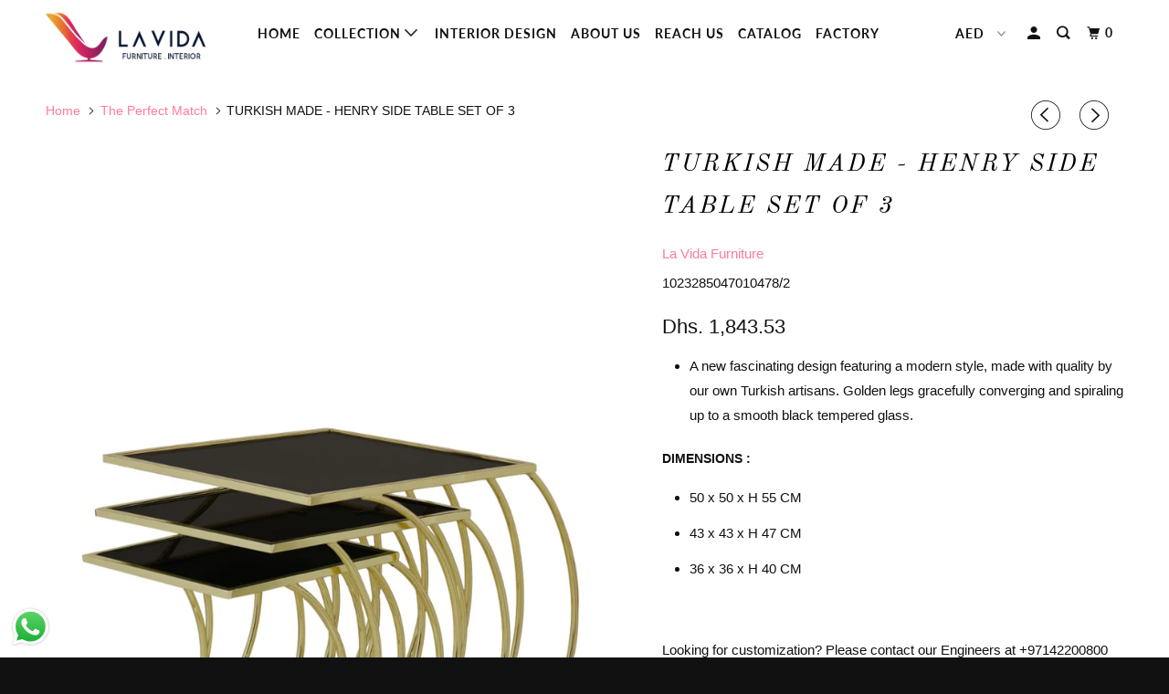

--- FILE ---
content_type: text/html; charset=utf-8
request_url: https://lavida-furniture.com/collections/end-of-year/products/henry-side-table-set-of-3
body_size: 25447
content:
<!DOCTYPE html>
<!--[if lt IE 7 ]><html class="ie ie6" lang="en"> <![endif]-->
<!--[if IE 7 ]><html class="ie ie7" lang="en"> <![endif]-->
<!--[if IE 8 ]><html class="ie ie8" lang="en"> <![endif]-->
<!--[if IE 9 ]><html class="ie ie9" lang="en"> <![endif]-->
<!--[if (gte IE 10)|!(IE)]><!--><html lang="en"> <!--<![endif]-->

<head>
  
         <!-- meta.liquid snippet  -->
        
        
            <meta name="description" content="A new fascinating design featuring a modern style, made with quality by our own Turkish artisans. Golden legs gracefully converging and spiraling up to a smooth black tempered glass.DIMENSIONS : 50..." />
        
  

    <title>TURKISH MADE - HENRY SIDE TABLE SET OF 3 | La Vida Furniture . Interior  </title>

    

<meta name="author" content="La Vida Furniture . Interior">
<meta property="og:url" content="https://lavida-furniture.com/products/henry-side-table-set-of-3">
<meta property="og:site_name" content="La Vida Furniture . Interior">


  <meta property="og:type" content="product">
  <meta property="og:title" content="TURKISH MADE - HENRY SIDE TABLE SET OF 3">
  
    <meta property="og:image" content="http://lavida-furniture.com/cdn/shop/products/WhatsAppImage2020-11-25at4.56.06PM_600x.jpg?v=1606309232">
    <meta property="og:image:secure_url" content="https://lavida-furniture.com/cdn/shop/products/WhatsAppImage2020-11-25at4.56.06PM_600x.jpg?v=1606309232">
    
  
  <meta property="og:price:amount" content="1843.53">
  <meta property="og:price:currency" content="AED">


  <meta property="og:description" content="A new fascinating design featuring a modern style, made with quality by our own Turkish artisans. Golden legs gracefully converging and spiraling up to a smooth black tempered glass. DIMENSIONS :  50 x 50 x H 55 CM 43 x 43 x H 47 CM 36 x 36 x H 40 CM   Looking for customization? Please contact our Engineers at +9714220">




  <meta name="twitter:site" content="@LaVidaFurniture">

<meta name="twitter:card" content="summary">

  <meta name="twitter:title" content="TURKISH MADE - HENRY SIDE TABLE SET OF 3">
  <meta name="twitter:description" content="
A new fascinating design featuring a modern style, made with quality by our own Turkish artisans. Golden legs gracefully converging and spiraling up to a smooth black tempered glass.

DIMENSIONS : 

50 x 50 x H 55 CM
43 x 43 x H 47 CM
36 x 36 x H 40 CM

 
Looking for customization? Please contact our Engineers at +97142200800



">
  <meta name="twitter:image" content="https://lavida-furniture.com/cdn/shop/products/WhatsAppImage2020-11-25at4.56.06PM_240x.jpg?v=1606309232">
  <meta name="twitter:image:width" content="240">
  <meta name="twitter:image:height" content="240">



    
      <link rel="prev" href="/collections/end-of-year/products/mushroom-side-table-set-of-3">
    
    
      <link rel="next" href="/collections/end-of-year/products/lille-side-table-set-of-3">
    

    <!-- Mobile Specific Metas -->
    <meta name="HandheldFriendly" content="True">
    <meta name="MobileOptimized" content="320">
    <meta name="viewport" content="width=device-width,initial-scale=1">
    <meta name="theme-color" content="#ffffff">

    <!-- Stylesheets for Parallax 3.5.6 -->
    <link href="//lavida-furniture.com/cdn/shop/t/11/assets/styles.scss.css?v=39571562028208360201759332159" rel="stylesheet" type="text/css" media="all" />

    
      <link rel="shortcut icon" type="image/x-icon" href="//lavida-furniture.com/cdn/shop/files/la_vida_logo_favicon_32x32.png?v=1614314654">
    

    <link rel="canonical" href="https://lavida-furniture.com/products/henry-side-table-set-of-3" />

    

    <script src="//lavida-furniture.com/cdn/shop/t/11/assets/app.js?v=151089060075375149261664883726" type="text/javascript"></script>

    <!--[if lte IE 8]>
      <link href="//lavida-furniture.com/cdn/shop/t/11/assets/ie.css?v=1024305471161636101664883726" rel="stylesheet" type="text/css" media="all" />
      <script src="//lavida-furniture.com/cdn/shop/t/11/assets/skrollr.ie.js?v=116292453382836155221664883726" type="text/javascript"></script>
    <![endif]-->

    
  
  <script>window.performance && window.performance.mark && window.performance.mark('shopify.content_for_header.start');</script><meta name="google-site-verification" content="L1XsDnRlmSgFhfXW_cGzsglPjMe9LaRf-2xYToJuLxA">
<meta name="google-site-verification" content="uuMBGUHRy8SHyn057KPGeFGNE931scZXi-zz_0xW5Yo">
<meta id="shopify-digital-wallet" name="shopify-digital-wallet" content="/9680912484/digital_wallets/dialog">
<link rel="alternate" type="application/json+oembed" href="https://lavida-furniture.com/products/henry-side-table-set-of-3.oembed">
<script async="async" src="/checkouts/internal/preloads.js?locale=en-AE"></script>
<script id="shopify-features" type="application/json">{"accessToken":"aced42066cc7cb3f1d14709494c5a50c","betas":["rich-media-storefront-analytics"],"domain":"lavida-furniture.com","predictiveSearch":true,"shopId":9680912484,"locale":"en"}</script>
<script>var Shopify = Shopify || {};
Shopify.shop = "la-vida-furniture.myshopify.com";
Shopify.locale = "en";
Shopify.currency = {"active":"AED","rate":"1.0"};
Shopify.country = "AE";
Shopify.theme = {"name":"Copy of Parallax (OOTS)","id":124304064595,"schema_name":"Parallax","schema_version":"3.5.6","theme_store_id":688,"role":"main"};
Shopify.theme.handle = "null";
Shopify.theme.style = {"id":null,"handle":null};
Shopify.cdnHost = "lavida-furniture.com/cdn";
Shopify.routes = Shopify.routes || {};
Shopify.routes.root = "/";</script>
<script type="module">!function(o){(o.Shopify=o.Shopify||{}).modules=!0}(window);</script>
<script>!function(o){function n(){var o=[];function n(){o.push(Array.prototype.slice.apply(arguments))}return n.q=o,n}var t=o.Shopify=o.Shopify||{};t.loadFeatures=n(),t.autoloadFeatures=n()}(window);</script>
<script id="shop-js-analytics" type="application/json">{"pageType":"product"}</script>
<script defer="defer" async type="module" src="//lavida-furniture.com/cdn/shopifycloud/shop-js/modules/v2/client.init-shop-cart-sync_BN7fPSNr.en.esm.js"></script>
<script defer="defer" async type="module" src="//lavida-furniture.com/cdn/shopifycloud/shop-js/modules/v2/chunk.common_Cbph3Kss.esm.js"></script>
<script defer="defer" async type="module" src="//lavida-furniture.com/cdn/shopifycloud/shop-js/modules/v2/chunk.modal_DKumMAJ1.esm.js"></script>
<script type="module">
  await import("//lavida-furniture.com/cdn/shopifycloud/shop-js/modules/v2/client.init-shop-cart-sync_BN7fPSNr.en.esm.js");
await import("//lavida-furniture.com/cdn/shopifycloud/shop-js/modules/v2/chunk.common_Cbph3Kss.esm.js");
await import("//lavida-furniture.com/cdn/shopifycloud/shop-js/modules/v2/chunk.modal_DKumMAJ1.esm.js");

  window.Shopify.SignInWithShop?.initShopCartSync?.({"fedCMEnabled":true,"windoidEnabled":true});

</script>
<script>(function() {
  var isLoaded = false;
  function asyncLoad() {
    if (isLoaded) return;
    isLoaded = true;
    var urls = ["https:\/\/cdn1.stamped.io\/files\/widget.min.js?shop=la-vida-furniture.myshopify.com","https:\/\/instafeed.nfcube.com\/cdn\/72b2ca842358a0bb597e2d3812135bf1.js?shop=la-vida-furniture.myshopify.com","https:\/\/atlantis.live.zoko.io\/scripts\/main.js?v=v2\u0026shop=la-vida-furniture.myshopify.com"];
    for (var i = 0; i < urls.length; i++) {
      var s = document.createElement('script');
      s.type = 'text/javascript';
      s.async = true;
      s.src = urls[i];
      var x = document.getElementsByTagName('script')[0];
      x.parentNode.insertBefore(s, x);
    }
  };
  if(window.attachEvent) {
    window.attachEvent('onload', asyncLoad);
  } else {
    window.addEventListener('load', asyncLoad, false);
  }
})();</script>
<script id="__st">var __st={"a":9680912484,"offset":14400,"reqid":"75553897-a1b7-4c38-8f50-e8f1c165ce06-1769771055","pageurl":"lavida-furniture.com\/collections\/end-of-year\/products\/henry-side-table-set-of-3","u":"f3c9d94bc943","p":"product","rtyp":"product","rid":4716148195411};</script>
<script>window.ShopifyPaypalV4VisibilityTracking = true;</script>
<script id="captcha-bootstrap">!function(){'use strict';const t='contact',e='account',n='new_comment',o=[[t,t],['blogs',n],['comments',n],[t,'customer']],c=[[e,'customer_login'],[e,'guest_login'],[e,'recover_customer_password'],[e,'create_customer']],r=t=>t.map((([t,e])=>`form[action*='/${t}']:not([data-nocaptcha='true']) input[name='form_type'][value='${e}']`)).join(','),a=t=>()=>t?[...document.querySelectorAll(t)].map((t=>t.form)):[];function s(){const t=[...o],e=r(t);return a(e)}const i='password',u='form_key',d=['recaptcha-v3-token','g-recaptcha-response','h-captcha-response',i],f=()=>{try{return window.sessionStorage}catch{return}},m='__shopify_v',_=t=>t.elements[u];function p(t,e,n=!1){try{const o=window.sessionStorage,c=JSON.parse(o.getItem(e)),{data:r}=function(t){const{data:e,action:n}=t;return t[m]||n?{data:e,action:n}:{data:t,action:n}}(c);for(const[e,n]of Object.entries(r))t.elements[e]&&(t.elements[e].value=n);n&&o.removeItem(e)}catch(o){console.error('form repopulation failed',{error:o})}}const l='form_type',E='cptcha';function T(t){t.dataset[E]=!0}const w=window,h=w.document,L='Shopify',v='ce_forms',y='captcha';let A=!1;((t,e)=>{const n=(g='f06e6c50-85a8-45c8-87d0-21a2b65856fe',I='https://cdn.shopify.com/shopifycloud/storefront-forms-hcaptcha/ce_storefront_forms_captcha_hcaptcha.v1.5.2.iife.js',D={infoText:'Protected by hCaptcha',privacyText:'Privacy',termsText:'Terms'},(t,e,n)=>{const o=w[L][v],c=o.bindForm;if(c)return c(t,g,e,D).then(n);var r;o.q.push([[t,g,e,D],n]),r=I,A||(h.body.append(Object.assign(h.createElement('script'),{id:'captcha-provider',async:!0,src:r})),A=!0)});var g,I,D;w[L]=w[L]||{},w[L][v]=w[L][v]||{},w[L][v].q=[],w[L][y]=w[L][y]||{},w[L][y].protect=function(t,e){n(t,void 0,e),T(t)},Object.freeze(w[L][y]),function(t,e,n,w,h,L){const[v,y,A,g]=function(t,e,n){const i=e?o:[],u=t?c:[],d=[...i,...u],f=r(d),m=r(i),_=r(d.filter((([t,e])=>n.includes(e))));return[a(f),a(m),a(_),s()]}(w,h,L),I=t=>{const e=t.target;return e instanceof HTMLFormElement?e:e&&e.form},D=t=>v().includes(t);t.addEventListener('submit',(t=>{const e=I(t);if(!e)return;const n=D(e)&&!e.dataset.hcaptchaBound&&!e.dataset.recaptchaBound,o=_(e),c=g().includes(e)&&(!o||!o.value);(n||c)&&t.preventDefault(),c&&!n&&(function(t){try{if(!f())return;!function(t){const e=f();if(!e)return;const n=_(t);if(!n)return;const o=n.value;o&&e.removeItem(o)}(t);const e=Array.from(Array(32),(()=>Math.random().toString(36)[2])).join('');!function(t,e){_(t)||t.append(Object.assign(document.createElement('input'),{type:'hidden',name:u})),t.elements[u].value=e}(t,e),function(t,e){const n=f();if(!n)return;const o=[...t.querySelectorAll(`input[type='${i}']`)].map((({name:t})=>t)),c=[...d,...o],r={};for(const[a,s]of new FormData(t).entries())c.includes(a)||(r[a]=s);n.setItem(e,JSON.stringify({[m]:1,action:t.action,data:r}))}(t,e)}catch(e){console.error('failed to persist form',e)}}(e),e.submit())}));const S=(t,e)=>{t&&!t.dataset[E]&&(n(t,e.some((e=>e===t))),T(t))};for(const o of['focusin','change'])t.addEventListener(o,(t=>{const e=I(t);D(e)&&S(e,y())}));const B=e.get('form_key'),M=e.get(l),P=B&&M;t.addEventListener('DOMContentLoaded',(()=>{const t=y();if(P)for(const e of t)e.elements[l].value===M&&p(e,B);[...new Set([...A(),...v().filter((t=>'true'===t.dataset.shopifyCaptcha))])].forEach((e=>S(e,t)))}))}(h,new URLSearchParams(w.location.search),n,t,e,['guest_login'])})(!0,!0)}();</script>
<script integrity="sha256-4kQ18oKyAcykRKYeNunJcIwy7WH5gtpwJnB7kiuLZ1E=" data-source-attribution="shopify.loadfeatures" defer="defer" src="//lavida-furniture.com/cdn/shopifycloud/storefront/assets/storefront/load_feature-a0a9edcb.js" crossorigin="anonymous"></script>
<script data-source-attribution="shopify.dynamic_checkout.dynamic.init">var Shopify=Shopify||{};Shopify.PaymentButton=Shopify.PaymentButton||{isStorefrontPortableWallets:!0,init:function(){window.Shopify.PaymentButton.init=function(){};var t=document.createElement("script");t.src="https://lavida-furniture.com/cdn/shopifycloud/portable-wallets/latest/portable-wallets.en.js",t.type="module",document.head.appendChild(t)}};
</script>
<script data-source-attribution="shopify.dynamic_checkout.buyer_consent">
  function portableWalletsHideBuyerConsent(e){var t=document.getElementById("shopify-buyer-consent"),n=document.getElementById("shopify-subscription-policy-button");t&&n&&(t.classList.add("hidden"),t.setAttribute("aria-hidden","true"),n.removeEventListener("click",e))}function portableWalletsShowBuyerConsent(e){var t=document.getElementById("shopify-buyer-consent"),n=document.getElementById("shopify-subscription-policy-button");t&&n&&(t.classList.remove("hidden"),t.removeAttribute("aria-hidden"),n.addEventListener("click",e))}window.Shopify?.PaymentButton&&(window.Shopify.PaymentButton.hideBuyerConsent=portableWalletsHideBuyerConsent,window.Shopify.PaymentButton.showBuyerConsent=portableWalletsShowBuyerConsent);
</script>
<script>
  function portableWalletsCleanup(e){e&&e.src&&console.error("Failed to load portable wallets script "+e.src);var t=document.querySelectorAll("shopify-accelerated-checkout .shopify-payment-button__skeleton, shopify-accelerated-checkout-cart .wallet-cart-button__skeleton"),e=document.getElementById("shopify-buyer-consent");for(let e=0;e<t.length;e++)t[e].remove();e&&e.remove()}function portableWalletsNotLoadedAsModule(e){e instanceof ErrorEvent&&"string"==typeof e.message&&e.message.includes("import.meta")&&"string"==typeof e.filename&&e.filename.includes("portable-wallets")&&(window.removeEventListener("error",portableWalletsNotLoadedAsModule),window.Shopify.PaymentButton.failedToLoad=e,"loading"===document.readyState?document.addEventListener("DOMContentLoaded",window.Shopify.PaymentButton.init):window.Shopify.PaymentButton.init())}window.addEventListener("error",portableWalletsNotLoadedAsModule);
</script>

<script type="module" src="https://lavida-furniture.com/cdn/shopifycloud/portable-wallets/latest/portable-wallets.en.js" onError="portableWalletsCleanup(this)" crossorigin="anonymous"></script>
<script nomodule>
  document.addEventListener("DOMContentLoaded", portableWalletsCleanup);
</script>

<link id="shopify-accelerated-checkout-styles" rel="stylesheet" media="screen" href="https://lavida-furniture.com/cdn/shopifycloud/portable-wallets/latest/accelerated-checkout-backwards-compat.css" crossorigin="anonymous">
<style id="shopify-accelerated-checkout-cart">
        #shopify-buyer-consent {
  margin-top: 1em;
  display: inline-block;
  width: 100%;
}

#shopify-buyer-consent.hidden {
  display: none;
}

#shopify-subscription-policy-button {
  background: none;
  border: none;
  padding: 0;
  text-decoration: underline;
  font-size: inherit;
  cursor: pointer;
}

#shopify-subscription-policy-button::before {
  box-shadow: none;
}

      </style>

<script>window.performance && window.performance.mark && window.performance.mark('shopify.content_for_header.end');</script>

    <noscript>
      <style>

        .slides > li:first-child { display: block; }
        .image__fallback {
          width: 100vw;
          display: block !important;
          max-width: 100vw !important;
          margin-bottom: 0;
        }
        .image__fallback + .hsContainer__image {
          display: none !important;
        }
        .hsContainer {
          height: auto !important;
        }
        .no-js-only {
          display: inherit !important;
        }
        .icon-cart.cart-button {
          display: none;
        }
        .lazyload,
        .cart_page_image img {
          opacity: 1;
          -webkit-filter: blur(0);
          filter: blur(0);
        }
        .bcg .hsContent {
          background-color: transparent;
        }
        .animate_right,
        .animate_left,
        .animate_up,
        .animate_down {
          opacity: 1;
        }
        .flexslider .slides>li {
          display: block;
        }
        .product_section .product_form {
          opacity: 1;
        }
        .multi_select,
        form .select {
          display: block !important;
        }
        .swatch_options {
          display: none;
        }
      </style>
    </noscript>

    <!-- QIKIFY NAVIGATOR START --> <script id="qikify-navigator"> 'use strict'; var shopifyCurrencyFormat = "Dhs. {{amount}}"; var shopifyLinkLists = [{ id: "main-menu", title: "Main menu", items: ["/","/collections/all","/pages/interior-design-services","/pages/about-us","https://link.v1ce.co.uk/aaaqtc","https://cdn.shopify.com/s/files/1/0096/8091/2484/files/Furniture_Catalog.pdf?v=1657007544","https://lavida-factory.com/",], },{ id: "footer", title: "Footer menu", items: ["/policies/privacy-policy","/policies/refund-policy","/policies/shipping-policy","/policies/terms-of-service","/pages/faq",], },{ id: "140401541220-child-ff38115f6d4d780502758a2c768810a3-legacy-collection", title: "Collection", items: ["/collections/living-room","/collections/chairs","/collections/tables","/collections/bedrooms","/collections/lighting","/collections/rugs","/collections/stools","/collections/console","/collections/book-shelf","/collections/tv-units","/collections/office-furniture","/collections/decor",], },{ id: "177650139236-child-2cec41ecd89f211e40cb46251f57aa12-legacy-chairs", title: "Chairs", items: ["/collections/armchair","/collections/dining-chairs",], },{ id: "177650172004-child-b02ee469c28b73498c3f533e792d29d8-legacy-tables", title: "Tables", items: ["/collections/coffee-tables","/collections/center-tables","/collections/dining-tables",], },{ id: "177650237540-child-9a894e03db301d637dcadd81f49eb837-legacy-bedroom", title: "Bedroom", items: ["/collections/beds","/collections/night-stand","/collections/dressers","/collections/wardrobes","/collections/matresses",], },{ id: "177650270308-child-6728846014ea3c13daca57ce18edd339-legacy-sofas", title: "Sofas", items: ["/collections/corner-sofas","/collections/sofa-sets","/collections/3-seater-sofas","/collections/2-seater-sofas",], },{ id: "collection", title: "Mega Menu", items: ["/pages/about-us","/collections/living-room","/collections/chairs","/collections/tables","/collections/decor","/collections/bedrooms","/collections/office-furniture","https://lavida-furniture.com/apps/shippings/finder/","/pages/download-brochure","/blogs/news","/pages/interior-design-services",], },{ id: "living-room", title: "Living Room", items: ["/collections/corner-sofas","/collections/sofa-sets","/collections/3-seater-sofas","/collections/2-seater-sofas","/collections/book-shelf",], },{ id: "tables", title: "Tables", items: ["/collections/coffee-tables","/collections/center-tables","/collections/dining-tables","/collections/console",], },{ id: "chairs", title: "Chairs", items: ["/collections/armchair","/collections/dining-chairs","/collections/stools",], },{ id: "decoration", title: "Decoration", items: ["/collections/artworks","/collections/lighting","/collections/rugs","/collections/mirror",], },{ id: "bedroom", title: "Bedroom", items: ["/collections/beds","/collections/bedroom-sets","/collections/dressers","/collections/wardrobes",], },{ id: "office-furniture", title: "OFFICE FURNITURE", items: ["/collections/office-furniture","/collections/office-desks",], },{ id: "policies", title: "Policies", items: ["/pages/about-us","/policies/privacy-policy","/policies/refund-policy","/policies/shipping-policy","/policies/terms-of-service",], },{ id: "2020", title: "2020", items: ["/pages/about-us","/collections/living-room","/collections/chairs","/collections/tables","/collections/decor","/collections/office-furniture","/pages/download-brochure",], },{ id: "268517113939-child-a3f4af87c6a1e923d5771d5289705a94-legacy-living-room", title: "Living Room", items: ["/collections/sofa-sets","/collections/corner-sofas","/collections/3-seater-sofas","/collections/2-seater-sofas","/collections/book-shelf","/collections/tv-units",], },{ id: "268517539923-child-43bbf82ee7a7008534ada3aff252fa76-legacy-chairs", title: "Chairs", items: ["/collections/armchair","/collections/dining-chairs","/collections/stools",], },{ id: "268517670995-child-cce2076c6be80e25176373fe8fa2bcd5-legacy-tables", title: "Tables", items: ["/collections/coffee-tables","/collections/center-tables","/collections/dining-tables","/collections/console",], },{ id: "268517834835-child-9685bba20ba0ad3c48bad16d8f1b2190-legacy-decoration", title: "Decoration", items: ["/collections/artworks","/collections/lighting","/collections/rugs","/collections/mirror",], },{ id: "268517343315-child-73e5b24376203a47c4616c4d5659e429-legacy-bedroom", title: "Bedroom", items: ["/collections/wardrobes","/collections/beds","/collections/dressers","/collections/bedroom-sets","/collections/matresses","/collections/night-stand",], },{ id: "karina", title: "KARINA", items: ["/collections/coffee-tables","/blogs/news",], },{ id: "interior-design-by-la-vida", title: "Interior Design By La Vida", items: ["/",], },{ id: "customer-account-main-menu", title: "Customer account main menu", items: ["/","https://shopify.com/9680912484/account/orders?locale=en&region_country=AE",], },]; window.shopifyLinkLists = shopifyLinkLists; window.shopifyCurrencyFormat = shopifyCurrencyFormat; </script> <!-- QIKIFY NAVIGATOR END -->
  <script src="//lavida-furniture.com/cdn/shop/t/11/assets/qikify-smartmenu-data.js?v=177490597266623636531664883726" type="text/javascript"></script>
  <script type="text/javascript" src="//lavida-furniture.com/cdn/shop/t/11/assets/qikify-smartmenu-v3.min.js?shop=la-vida-furniture.myshopify.com&v=13425325799101445461664883726" defer="defer"></script>
    <!--StartCartCartCustomCode-->
                      
                      <!-- Abandoned Cart Information -->
                      <div id="care-cart-customer-information" style="display:none">
                        {"id":"", "email":"","default_address":null,"first_name":"","last_name":"","name":"" }
                      </div>
                      <!-- Abandoned Cart Information -->
                      
                      <!--  ShopInformation -->
                      <div id="care-cart-shop-information" style="display:none">
                        {"domain":"la-vida-furniture.myshopify.com" }
                      </div>
                      <!--  ShopInformation -->
                      
                      <!--EndCareCartCustomCode-->
                      
      <link href="//lavida-furniture.com/cdn/shop/t/11/assets/paymentfont.scss.css?v=157218044373359688801759332158" rel="stylesheet" type="text/css" media="all" />
<!--Lazy Loading -->
<style>.lazyload,.lazyloading{opacity:0}.lazyloaded{opacity:1;transition:opacity.3s}</style>  
  <script src="//lavida-furniture.com/cdn/shop/t/11/assets/lazysizes.min.js?v=24527398761200868811664883726" async="async"></script>
<script src="//lavida-furniture.com/cdn/shop/t/11/assets/ls.rias.min.js?v=3625540462994459481664883726" async="async"></script>
<script src="//lavida-furniture.com/cdn/shop/t/11/assets/ls.bgset.min.js?v=61783077409170503701664883726" async="async"></script>
<!-- BEGIN app block: shopify://apps/pagefly-page-builder/blocks/app-embed/83e179f7-59a0-4589-8c66-c0dddf959200 -->

<!-- BEGIN app snippet: pagefly-cro-ab-testing-main -->







<script>
  ;(function () {
    const url = new URL(window.location)
    const viewParam = url.searchParams.get('view')
    if (viewParam && viewParam.includes('variant-pf-')) {
      url.searchParams.set('pf_v', viewParam)
      url.searchParams.delete('view')
      window.history.replaceState({}, '', url)
    }
  })()
</script>



<script type='module'>
  
  window.PAGEFLY_CRO = window.PAGEFLY_CRO || {}

  window.PAGEFLY_CRO['data_debug'] = {
    original_template_suffix: "all_products",
    allow_ab_test: false,
    ab_test_start_time: 0,
    ab_test_end_time: 0,
    today_date_time: 1769771056000,
  }
  window.PAGEFLY_CRO['GA4'] = { enabled: false}
</script>

<!-- END app snippet -->








  <script src='https://cdn.shopify.com/extensions/019bf883-1122-7445-9dca-5d60e681c2c8/pagefly-page-builder-216/assets/pagefly-helper.js' defer='defer'></script>

  <script src='https://cdn.shopify.com/extensions/019bf883-1122-7445-9dca-5d60e681c2c8/pagefly-page-builder-216/assets/pagefly-general-helper.js' defer='defer'></script>

  <script src='https://cdn.shopify.com/extensions/019bf883-1122-7445-9dca-5d60e681c2c8/pagefly-page-builder-216/assets/pagefly-snap-slider.js' defer='defer'></script>

  <script src='https://cdn.shopify.com/extensions/019bf883-1122-7445-9dca-5d60e681c2c8/pagefly-page-builder-216/assets/pagefly-slideshow-v3.js' defer='defer'></script>

  <script src='https://cdn.shopify.com/extensions/019bf883-1122-7445-9dca-5d60e681c2c8/pagefly-page-builder-216/assets/pagefly-slideshow-v4.js' defer='defer'></script>

  <script src='https://cdn.shopify.com/extensions/019bf883-1122-7445-9dca-5d60e681c2c8/pagefly-page-builder-216/assets/pagefly-glider.js' defer='defer'></script>

  <script src='https://cdn.shopify.com/extensions/019bf883-1122-7445-9dca-5d60e681c2c8/pagefly-page-builder-216/assets/pagefly-slideshow-v1-v2.js' defer='defer'></script>

  <script src='https://cdn.shopify.com/extensions/019bf883-1122-7445-9dca-5d60e681c2c8/pagefly-page-builder-216/assets/pagefly-product-media.js' defer='defer'></script>

  <script src='https://cdn.shopify.com/extensions/019bf883-1122-7445-9dca-5d60e681c2c8/pagefly-page-builder-216/assets/pagefly-product.js' defer='defer'></script>


<script id='pagefly-helper-data' type='application/json'>
  {
    "page_optimization": {
      "assets_prefetching": false
    },
    "elements_asset_mapper": {
      "Accordion": "https://cdn.shopify.com/extensions/019bf883-1122-7445-9dca-5d60e681c2c8/pagefly-page-builder-216/assets/pagefly-accordion.js",
      "Accordion3": "https://cdn.shopify.com/extensions/019bf883-1122-7445-9dca-5d60e681c2c8/pagefly-page-builder-216/assets/pagefly-accordion3.js",
      "CountDown": "https://cdn.shopify.com/extensions/019bf883-1122-7445-9dca-5d60e681c2c8/pagefly-page-builder-216/assets/pagefly-countdown.js",
      "GMap1": "https://cdn.shopify.com/extensions/019bf883-1122-7445-9dca-5d60e681c2c8/pagefly-page-builder-216/assets/pagefly-gmap.js",
      "GMap2": "https://cdn.shopify.com/extensions/019bf883-1122-7445-9dca-5d60e681c2c8/pagefly-page-builder-216/assets/pagefly-gmap.js",
      "GMapBasicV2": "https://cdn.shopify.com/extensions/019bf883-1122-7445-9dca-5d60e681c2c8/pagefly-page-builder-216/assets/pagefly-gmap.js",
      "GMapAdvancedV2": "https://cdn.shopify.com/extensions/019bf883-1122-7445-9dca-5d60e681c2c8/pagefly-page-builder-216/assets/pagefly-gmap.js",
      "HTML.Video": "https://cdn.shopify.com/extensions/019bf883-1122-7445-9dca-5d60e681c2c8/pagefly-page-builder-216/assets/pagefly-htmlvideo.js",
      "HTML.Video2": "https://cdn.shopify.com/extensions/019bf883-1122-7445-9dca-5d60e681c2c8/pagefly-page-builder-216/assets/pagefly-htmlvideo2.js",
      "HTML.Video3": "https://cdn.shopify.com/extensions/019bf883-1122-7445-9dca-5d60e681c2c8/pagefly-page-builder-216/assets/pagefly-htmlvideo2.js",
      "BackgroundVideo": "https://cdn.shopify.com/extensions/019bf883-1122-7445-9dca-5d60e681c2c8/pagefly-page-builder-216/assets/pagefly-htmlvideo2.js",
      "Instagram": "https://cdn.shopify.com/extensions/019bf883-1122-7445-9dca-5d60e681c2c8/pagefly-page-builder-216/assets/pagefly-instagram.js",
      "Instagram2": "https://cdn.shopify.com/extensions/019bf883-1122-7445-9dca-5d60e681c2c8/pagefly-page-builder-216/assets/pagefly-instagram.js",
      "Insta3": "https://cdn.shopify.com/extensions/019bf883-1122-7445-9dca-5d60e681c2c8/pagefly-page-builder-216/assets/pagefly-instagram3.js",
      "Tabs": "https://cdn.shopify.com/extensions/019bf883-1122-7445-9dca-5d60e681c2c8/pagefly-page-builder-216/assets/pagefly-tab.js",
      "Tabs3": "https://cdn.shopify.com/extensions/019bf883-1122-7445-9dca-5d60e681c2c8/pagefly-page-builder-216/assets/pagefly-tab3.js",
      "ProductBox": "https://cdn.shopify.com/extensions/019bf883-1122-7445-9dca-5d60e681c2c8/pagefly-page-builder-216/assets/pagefly-cart.js",
      "FBPageBox2": "https://cdn.shopify.com/extensions/019bf883-1122-7445-9dca-5d60e681c2c8/pagefly-page-builder-216/assets/pagefly-facebook.js",
      "FBLikeButton2": "https://cdn.shopify.com/extensions/019bf883-1122-7445-9dca-5d60e681c2c8/pagefly-page-builder-216/assets/pagefly-facebook.js",
      "TwitterFeed2": "https://cdn.shopify.com/extensions/019bf883-1122-7445-9dca-5d60e681c2c8/pagefly-page-builder-216/assets/pagefly-twitter.js",
      "Paragraph4": "https://cdn.shopify.com/extensions/019bf883-1122-7445-9dca-5d60e681c2c8/pagefly-page-builder-216/assets/pagefly-paragraph4.js",

      "AliReviews": "https://cdn.shopify.com/extensions/019bf883-1122-7445-9dca-5d60e681c2c8/pagefly-page-builder-216/assets/pagefly-3rd-elements.js",
      "BackInStock": "https://cdn.shopify.com/extensions/019bf883-1122-7445-9dca-5d60e681c2c8/pagefly-page-builder-216/assets/pagefly-3rd-elements.js",
      "GloboBackInStock": "https://cdn.shopify.com/extensions/019bf883-1122-7445-9dca-5d60e681c2c8/pagefly-page-builder-216/assets/pagefly-3rd-elements.js",
      "GrowaveWishlist": "https://cdn.shopify.com/extensions/019bf883-1122-7445-9dca-5d60e681c2c8/pagefly-page-builder-216/assets/pagefly-3rd-elements.js",
      "InfiniteOptionsShopPad": "https://cdn.shopify.com/extensions/019bf883-1122-7445-9dca-5d60e681c2c8/pagefly-page-builder-216/assets/pagefly-3rd-elements.js",
      "InkybayProductPersonalizer": "https://cdn.shopify.com/extensions/019bf883-1122-7445-9dca-5d60e681c2c8/pagefly-page-builder-216/assets/pagefly-3rd-elements.js",
      "LimeSpot": "https://cdn.shopify.com/extensions/019bf883-1122-7445-9dca-5d60e681c2c8/pagefly-page-builder-216/assets/pagefly-3rd-elements.js",
      "Loox": "https://cdn.shopify.com/extensions/019bf883-1122-7445-9dca-5d60e681c2c8/pagefly-page-builder-216/assets/pagefly-3rd-elements.js",
      "Opinew": "https://cdn.shopify.com/extensions/019bf883-1122-7445-9dca-5d60e681c2c8/pagefly-page-builder-216/assets/pagefly-3rd-elements.js",
      "Powr": "https://cdn.shopify.com/extensions/019bf883-1122-7445-9dca-5d60e681c2c8/pagefly-page-builder-216/assets/pagefly-3rd-elements.js",
      "ProductReviews": "https://cdn.shopify.com/extensions/019bf883-1122-7445-9dca-5d60e681c2c8/pagefly-page-builder-216/assets/pagefly-3rd-elements.js",
      "PushOwl": "https://cdn.shopify.com/extensions/019bf883-1122-7445-9dca-5d60e681c2c8/pagefly-page-builder-216/assets/pagefly-3rd-elements.js",
      "ReCharge": "https://cdn.shopify.com/extensions/019bf883-1122-7445-9dca-5d60e681c2c8/pagefly-page-builder-216/assets/pagefly-3rd-elements.js",
      "Rivyo": "https://cdn.shopify.com/extensions/019bf883-1122-7445-9dca-5d60e681c2c8/pagefly-page-builder-216/assets/pagefly-3rd-elements.js",
      "TrackingMore": "https://cdn.shopify.com/extensions/019bf883-1122-7445-9dca-5d60e681c2c8/pagefly-page-builder-216/assets/pagefly-3rd-elements.js",
      "Vitals": "https://cdn.shopify.com/extensions/019bf883-1122-7445-9dca-5d60e681c2c8/pagefly-page-builder-216/assets/pagefly-3rd-elements.js",
      "Wiser": "https://cdn.shopify.com/extensions/019bf883-1122-7445-9dca-5d60e681c2c8/pagefly-page-builder-216/assets/pagefly-3rd-elements.js"
    },
    "custom_elements_mapper": {
      "pf-click-action-element": "https://cdn.shopify.com/extensions/019bf883-1122-7445-9dca-5d60e681c2c8/pagefly-page-builder-216/assets/pagefly-click-action-element.js",
      "pf-dialog-element": "https://cdn.shopify.com/extensions/019bf883-1122-7445-9dca-5d60e681c2c8/pagefly-page-builder-216/assets/pagefly-dialog-element.js"
    }
  }
</script>


<!-- END app block --><script src="https://cdn.shopify.com/extensions/019b6dda-9f81-7c8b-b5f5-7756ae4a26fb/dondy-whatsapp-chat-widget-85/assets/ChatBubble.js" type="text/javascript" defer="defer"></script>
<link href="https://cdn.shopify.com/extensions/019b6dda-9f81-7c8b-b5f5-7756ae4a26fb/dondy-whatsapp-chat-widget-85/assets/ChatBubble.css" rel="stylesheet" type="text/css" media="all">
<link href="https://monorail-edge.shopifysvc.com" rel="dns-prefetch">
<script>(function(){if ("sendBeacon" in navigator && "performance" in window) {try {var session_token_from_headers = performance.getEntriesByType('navigation')[0].serverTiming.find(x => x.name == '_s').description;} catch {var session_token_from_headers = undefined;}var session_cookie_matches = document.cookie.match(/_shopify_s=([^;]*)/);var session_token_from_cookie = session_cookie_matches && session_cookie_matches.length === 2 ? session_cookie_matches[1] : "";var session_token = session_token_from_headers || session_token_from_cookie || "";function handle_abandonment_event(e) {var entries = performance.getEntries().filter(function(entry) {return /monorail-edge.shopifysvc.com/.test(entry.name);});if (!window.abandonment_tracked && entries.length === 0) {window.abandonment_tracked = true;var currentMs = Date.now();var navigation_start = performance.timing.navigationStart;var payload = {shop_id: 9680912484,url: window.location.href,navigation_start,duration: currentMs - navigation_start,session_token,page_type: "product"};window.navigator.sendBeacon("https://monorail-edge.shopifysvc.com/v1/produce", JSON.stringify({schema_id: "online_store_buyer_site_abandonment/1.1",payload: payload,metadata: {event_created_at_ms: currentMs,event_sent_at_ms: currentMs}}));}}window.addEventListener('pagehide', handle_abandonment_event);}}());</script>
<script id="web-pixels-manager-setup">(function e(e,d,r,n,o){if(void 0===o&&(o={}),!Boolean(null===(a=null===(i=window.Shopify)||void 0===i?void 0:i.analytics)||void 0===a?void 0:a.replayQueue)){var i,a;window.Shopify=window.Shopify||{};var t=window.Shopify;t.analytics=t.analytics||{};var s=t.analytics;s.replayQueue=[],s.publish=function(e,d,r){return s.replayQueue.push([e,d,r]),!0};try{self.performance.mark("wpm:start")}catch(e){}var l=function(){var e={modern:/Edge?\/(1{2}[4-9]|1[2-9]\d|[2-9]\d{2}|\d{4,})\.\d+(\.\d+|)|Firefox\/(1{2}[4-9]|1[2-9]\d|[2-9]\d{2}|\d{4,})\.\d+(\.\d+|)|Chrom(ium|e)\/(9{2}|\d{3,})\.\d+(\.\d+|)|(Maci|X1{2}).+ Version\/(15\.\d+|(1[6-9]|[2-9]\d|\d{3,})\.\d+)([,.]\d+|)( \(\w+\)|)( Mobile\/\w+|) Safari\/|Chrome.+OPR\/(9{2}|\d{3,})\.\d+\.\d+|(CPU[ +]OS|iPhone[ +]OS|CPU[ +]iPhone|CPU IPhone OS|CPU iPad OS)[ +]+(15[._]\d+|(1[6-9]|[2-9]\d|\d{3,})[._]\d+)([._]\d+|)|Android:?[ /-](13[3-9]|1[4-9]\d|[2-9]\d{2}|\d{4,})(\.\d+|)(\.\d+|)|Android.+Firefox\/(13[5-9]|1[4-9]\d|[2-9]\d{2}|\d{4,})\.\d+(\.\d+|)|Android.+Chrom(ium|e)\/(13[3-9]|1[4-9]\d|[2-9]\d{2}|\d{4,})\.\d+(\.\d+|)|SamsungBrowser\/([2-9]\d|\d{3,})\.\d+/,legacy:/Edge?\/(1[6-9]|[2-9]\d|\d{3,})\.\d+(\.\d+|)|Firefox\/(5[4-9]|[6-9]\d|\d{3,})\.\d+(\.\d+|)|Chrom(ium|e)\/(5[1-9]|[6-9]\d|\d{3,})\.\d+(\.\d+|)([\d.]+$|.*Safari\/(?![\d.]+ Edge\/[\d.]+$))|(Maci|X1{2}).+ Version\/(10\.\d+|(1[1-9]|[2-9]\d|\d{3,})\.\d+)([,.]\d+|)( \(\w+\)|)( Mobile\/\w+|) Safari\/|Chrome.+OPR\/(3[89]|[4-9]\d|\d{3,})\.\d+\.\d+|(CPU[ +]OS|iPhone[ +]OS|CPU[ +]iPhone|CPU IPhone OS|CPU iPad OS)[ +]+(10[._]\d+|(1[1-9]|[2-9]\d|\d{3,})[._]\d+)([._]\d+|)|Android:?[ /-](13[3-9]|1[4-9]\d|[2-9]\d{2}|\d{4,})(\.\d+|)(\.\d+|)|Mobile Safari.+OPR\/([89]\d|\d{3,})\.\d+\.\d+|Android.+Firefox\/(13[5-9]|1[4-9]\d|[2-9]\d{2}|\d{4,})\.\d+(\.\d+|)|Android.+Chrom(ium|e)\/(13[3-9]|1[4-9]\d|[2-9]\d{2}|\d{4,})\.\d+(\.\d+|)|Android.+(UC? ?Browser|UCWEB|U3)[ /]?(15\.([5-9]|\d{2,})|(1[6-9]|[2-9]\d|\d{3,})\.\d+)\.\d+|SamsungBrowser\/(5\.\d+|([6-9]|\d{2,})\.\d+)|Android.+MQ{2}Browser\/(14(\.(9|\d{2,})|)|(1[5-9]|[2-9]\d|\d{3,})(\.\d+|))(\.\d+|)|K[Aa][Ii]OS\/(3\.\d+|([4-9]|\d{2,})\.\d+)(\.\d+|)/},d=e.modern,r=e.legacy,n=navigator.userAgent;return n.match(d)?"modern":n.match(r)?"legacy":"unknown"}(),u="modern"===l?"modern":"legacy",c=(null!=n?n:{modern:"",legacy:""})[u],f=function(e){return[e.baseUrl,"/wpm","/b",e.hashVersion,"modern"===e.buildTarget?"m":"l",".js"].join("")}({baseUrl:d,hashVersion:r,buildTarget:u}),m=function(e){var d=e.version,r=e.bundleTarget,n=e.surface,o=e.pageUrl,i=e.monorailEndpoint;return{emit:function(e){var a=e.status,t=e.errorMsg,s=(new Date).getTime(),l=JSON.stringify({metadata:{event_sent_at_ms:s},events:[{schema_id:"web_pixels_manager_load/3.1",payload:{version:d,bundle_target:r,page_url:o,status:a,surface:n,error_msg:t},metadata:{event_created_at_ms:s}}]});if(!i)return console&&console.warn&&console.warn("[Web Pixels Manager] No Monorail endpoint provided, skipping logging."),!1;try{return self.navigator.sendBeacon.bind(self.navigator)(i,l)}catch(e){}var u=new XMLHttpRequest;try{return u.open("POST",i,!0),u.setRequestHeader("Content-Type","text/plain"),u.send(l),!0}catch(e){return console&&console.warn&&console.warn("[Web Pixels Manager] Got an unhandled error while logging to Monorail."),!1}}}}({version:r,bundleTarget:l,surface:e.surface,pageUrl:self.location.href,monorailEndpoint:e.monorailEndpoint});try{o.browserTarget=l,function(e){var d=e.src,r=e.async,n=void 0===r||r,o=e.onload,i=e.onerror,a=e.sri,t=e.scriptDataAttributes,s=void 0===t?{}:t,l=document.createElement("script"),u=document.querySelector("head"),c=document.querySelector("body");if(l.async=n,l.src=d,a&&(l.integrity=a,l.crossOrigin="anonymous"),s)for(var f in s)if(Object.prototype.hasOwnProperty.call(s,f))try{l.dataset[f]=s[f]}catch(e){}if(o&&l.addEventListener("load",o),i&&l.addEventListener("error",i),u)u.appendChild(l);else{if(!c)throw new Error("Did not find a head or body element to append the script");c.appendChild(l)}}({src:f,async:!0,onload:function(){if(!function(){var e,d;return Boolean(null===(d=null===(e=window.Shopify)||void 0===e?void 0:e.analytics)||void 0===d?void 0:d.initialized)}()){var d=window.webPixelsManager.init(e)||void 0;if(d){var r=window.Shopify.analytics;r.replayQueue.forEach((function(e){var r=e[0],n=e[1],o=e[2];d.publishCustomEvent(r,n,o)})),r.replayQueue=[],r.publish=d.publishCustomEvent,r.visitor=d.visitor,r.initialized=!0}}},onerror:function(){return m.emit({status:"failed",errorMsg:"".concat(f," has failed to load")})},sri:function(e){var d=/^sha384-[A-Za-z0-9+/=]+$/;return"string"==typeof e&&d.test(e)}(c)?c:"",scriptDataAttributes:o}),m.emit({status:"loading"})}catch(e){m.emit({status:"failed",errorMsg:(null==e?void 0:e.message)||"Unknown error"})}}})({shopId: 9680912484,storefrontBaseUrl: "https://lavida-furniture.com",extensionsBaseUrl: "https://extensions.shopifycdn.com/cdn/shopifycloud/web-pixels-manager",monorailEndpoint: "https://monorail-edge.shopifysvc.com/unstable/produce_batch",surface: "storefront-renderer",enabledBetaFlags: ["2dca8a86"],webPixelsConfigList: [{"id":"455704659","configuration":"{\"config\":\"{\\\"pixel_id\\\":\\\"AW-826684616\\\",\\\"target_country\\\":\\\"AE\\\",\\\"gtag_events\\\":[{\\\"type\\\":\\\"page_view\\\",\\\"action_label\\\":\\\"AW-826684616\\\/aaChCNKJ2JcBEMjpmIoD\\\"},{\\\"type\\\":\\\"purchase\\\",\\\"action_label\\\":\\\"AW-826684616\\\/3QOVCNWJ2JcBEMjpmIoD\\\"},{\\\"type\\\":\\\"view_item\\\",\\\"action_label\\\":\\\"AW-826684616\\\/KtmaCNiJ2JcBEMjpmIoD\\\"},{\\\"type\\\":\\\"add_to_cart\\\",\\\"action_label\\\":\\\"AW-826684616\\\/npqBCNuJ2JcBEMjpmIoD\\\"},{\\\"type\\\":\\\"begin_checkout\\\",\\\"action_label\\\":\\\"AW-826684616\\\/XQu2CN6J2JcBEMjpmIoD\\\"},{\\\"type\\\":\\\"search\\\",\\\"action_label\\\":\\\"AW-826684616\\\/SXXECOGJ2JcBEMjpmIoD\\\"},{\\\"type\\\":\\\"add_payment_info\\\",\\\"action_label\\\":\\\"AW-826684616\\\/IHysCOSJ2JcBEMjpmIoD\\\"}],\\\"enable_monitoring_mode\\\":false}\"}","eventPayloadVersion":"v1","runtimeContext":"OPEN","scriptVersion":"b2a88bafab3e21179ed38636efcd8a93","type":"APP","apiClientId":1780363,"privacyPurposes":[],"dataSharingAdjustments":{"protectedCustomerApprovalScopes":["read_customer_address","read_customer_email","read_customer_name","read_customer_personal_data","read_customer_phone"]}},{"id":"329449555","configuration":"{\"pixelCode\":\"CLQ86ARC77UCHSE76VQG\"}","eventPayloadVersion":"v1","runtimeContext":"STRICT","scriptVersion":"22e92c2ad45662f435e4801458fb78cc","type":"APP","apiClientId":4383523,"privacyPurposes":["ANALYTICS","MARKETING","SALE_OF_DATA"],"dataSharingAdjustments":{"protectedCustomerApprovalScopes":["read_customer_address","read_customer_email","read_customer_name","read_customer_personal_data","read_customer_phone"]}},{"id":"183042131","configuration":"{\"pixel_id\":\"204963071242475\",\"pixel_type\":\"facebook_pixel\",\"metaapp_system_user_token\":\"-\"}","eventPayloadVersion":"v1","runtimeContext":"OPEN","scriptVersion":"ca16bc87fe92b6042fbaa3acc2fbdaa6","type":"APP","apiClientId":2329312,"privacyPurposes":["ANALYTICS","MARKETING","SALE_OF_DATA"],"dataSharingAdjustments":{"protectedCustomerApprovalScopes":["read_customer_address","read_customer_email","read_customer_name","read_customer_personal_data","read_customer_phone"]}},{"id":"93978707","eventPayloadVersion":"v1","runtimeContext":"LAX","scriptVersion":"1","type":"CUSTOM","privacyPurposes":["ANALYTICS"],"name":"Google Analytics tag (migrated)"},{"id":"shopify-app-pixel","configuration":"{}","eventPayloadVersion":"v1","runtimeContext":"STRICT","scriptVersion":"0450","apiClientId":"shopify-pixel","type":"APP","privacyPurposes":["ANALYTICS","MARKETING"]},{"id":"shopify-custom-pixel","eventPayloadVersion":"v1","runtimeContext":"LAX","scriptVersion":"0450","apiClientId":"shopify-pixel","type":"CUSTOM","privacyPurposes":["ANALYTICS","MARKETING"]}],isMerchantRequest: false,initData: {"shop":{"name":"La Vida Furniture . Interior","paymentSettings":{"currencyCode":"AED"},"myshopifyDomain":"la-vida-furniture.myshopify.com","countryCode":"AE","storefrontUrl":"https:\/\/lavida-furniture.com"},"customer":null,"cart":null,"checkout":null,"productVariants":[{"price":{"amount":1843.53,"currencyCode":"AED"},"product":{"title":"TURKISH MADE - HENRY SIDE TABLE SET OF 3","vendor":"La Vida Furniture","id":"4716148195411","untranslatedTitle":"TURKISH MADE - HENRY SIDE TABLE SET OF 3","url":"\/products\/henry-side-table-set-of-3","type":"COFFEE TABLE"},"id":"32319642370131","image":{"src":"\/\/lavida-furniture.com\/cdn\/shop\/products\/WhatsAppImage2020-11-25at4.56.06PM.jpg?v=1606309232"},"sku":"1023285047010478\/2","title":"Default Title","untranslatedTitle":"Default Title"}],"purchasingCompany":null},},"https://lavida-furniture.com/cdn","1d2a099fw23dfb22ep557258f5m7a2edbae",{"modern":"","legacy":""},{"shopId":"9680912484","storefrontBaseUrl":"https:\/\/lavida-furniture.com","extensionBaseUrl":"https:\/\/extensions.shopifycdn.com\/cdn\/shopifycloud\/web-pixels-manager","surface":"storefront-renderer","enabledBetaFlags":"[\"2dca8a86\"]","isMerchantRequest":"false","hashVersion":"1d2a099fw23dfb22ep557258f5m7a2edbae","publish":"custom","events":"[[\"page_viewed\",{}],[\"product_viewed\",{\"productVariant\":{\"price\":{\"amount\":1843.53,\"currencyCode\":\"AED\"},\"product\":{\"title\":\"TURKISH MADE - HENRY SIDE TABLE SET OF 3\",\"vendor\":\"La Vida Furniture\",\"id\":\"4716148195411\",\"untranslatedTitle\":\"TURKISH MADE - HENRY SIDE TABLE SET OF 3\",\"url\":\"\/products\/henry-side-table-set-of-3\",\"type\":\"COFFEE TABLE\"},\"id\":\"32319642370131\",\"image\":{\"src\":\"\/\/lavida-furniture.com\/cdn\/shop\/products\/WhatsAppImage2020-11-25at4.56.06PM.jpg?v=1606309232\"},\"sku\":\"1023285047010478\/2\",\"title\":\"Default Title\",\"untranslatedTitle\":\"Default Title\"}}]]"});</script><script>
  window.ShopifyAnalytics = window.ShopifyAnalytics || {};
  window.ShopifyAnalytics.meta = window.ShopifyAnalytics.meta || {};
  window.ShopifyAnalytics.meta.currency = 'AED';
  var meta = {"product":{"id":4716148195411,"gid":"gid:\/\/shopify\/Product\/4716148195411","vendor":"La Vida Furniture","type":"COFFEE TABLE","handle":"henry-side-table-set-of-3","variants":[{"id":32319642370131,"price":184353,"name":"TURKISH MADE - HENRY SIDE TABLE SET OF 3","public_title":null,"sku":"1023285047010478\/2"}],"remote":false},"page":{"pageType":"product","resourceType":"product","resourceId":4716148195411,"requestId":"75553897-a1b7-4c38-8f50-e8f1c165ce06-1769771055"}};
  for (var attr in meta) {
    window.ShopifyAnalytics.meta[attr] = meta[attr];
  }
</script>
<script class="analytics">
  (function () {
    var customDocumentWrite = function(content) {
      var jquery = null;

      if (window.jQuery) {
        jquery = window.jQuery;
      } else if (window.Checkout && window.Checkout.$) {
        jquery = window.Checkout.$;
      }

      if (jquery) {
        jquery('body').append(content);
      }
    };

    var hasLoggedConversion = function(token) {
      if (token) {
        return document.cookie.indexOf('loggedConversion=' + token) !== -1;
      }
      return false;
    }

    var setCookieIfConversion = function(token) {
      if (token) {
        var twoMonthsFromNow = new Date(Date.now());
        twoMonthsFromNow.setMonth(twoMonthsFromNow.getMonth() + 2);

        document.cookie = 'loggedConversion=' + token + '; expires=' + twoMonthsFromNow;
      }
    }

    var trekkie = window.ShopifyAnalytics.lib = window.trekkie = window.trekkie || [];
    if (trekkie.integrations) {
      return;
    }
    trekkie.methods = [
      'identify',
      'page',
      'ready',
      'track',
      'trackForm',
      'trackLink'
    ];
    trekkie.factory = function(method) {
      return function() {
        var args = Array.prototype.slice.call(arguments);
        args.unshift(method);
        trekkie.push(args);
        return trekkie;
      };
    };
    for (var i = 0; i < trekkie.methods.length; i++) {
      var key = trekkie.methods[i];
      trekkie[key] = trekkie.factory(key);
    }
    trekkie.load = function(config) {
      trekkie.config = config || {};
      trekkie.config.initialDocumentCookie = document.cookie;
      var first = document.getElementsByTagName('script')[0];
      var script = document.createElement('script');
      script.type = 'text/javascript';
      script.onerror = function(e) {
        var scriptFallback = document.createElement('script');
        scriptFallback.type = 'text/javascript';
        scriptFallback.onerror = function(error) {
                var Monorail = {
      produce: function produce(monorailDomain, schemaId, payload) {
        var currentMs = new Date().getTime();
        var event = {
          schema_id: schemaId,
          payload: payload,
          metadata: {
            event_created_at_ms: currentMs,
            event_sent_at_ms: currentMs
          }
        };
        return Monorail.sendRequest("https://" + monorailDomain + "/v1/produce", JSON.stringify(event));
      },
      sendRequest: function sendRequest(endpointUrl, payload) {
        // Try the sendBeacon API
        if (window && window.navigator && typeof window.navigator.sendBeacon === 'function' && typeof window.Blob === 'function' && !Monorail.isIos12()) {
          var blobData = new window.Blob([payload], {
            type: 'text/plain'
          });

          if (window.navigator.sendBeacon(endpointUrl, blobData)) {
            return true;
          } // sendBeacon was not successful

        } // XHR beacon

        var xhr = new XMLHttpRequest();

        try {
          xhr.open('POST', endpointUrl);
          xhr.setRequestHeader('Content-Type', 'text/plain');
          xhr.send(payload);
        } catch (e) {
          console.log(e);
        }

        return false;
      },
      isIos12: function isIos12() {
        return window.navigator.userAgent.lastIndexOf('iPhone; CPU iPhone OS 12_') !== -1 || window.navigator.userAgent.lastIndexOf('iPad; CPU OS 12_') !== -1;
      }
    };
    Monorail.produce('monorail-edge.shopifysvc.com',
      'trekkie_storefront_load_errors/1.1',
      {shop_id: 9680912484,
      theme_id: 124304064595,
      app_name: "storefront",
      context_url: window.location.href,
      source_url: "//lavida-furniture.com/cdn/s/trekkie.storefront.c59ea00e0474b293ae6629561379568a2d7c4bba.min.js"});

        };
        scriptFallback.async = true;
        scriptFallback.src = '//lavida-furniture.com/cdn/s/trekkie.storefront.c59ea00e0474b293ae6629561379568a2d7c4bba.min.js';
        first.parentNode.insertBefore(scriptFallback, first);
      };
      script.async = true;
      script.src = '//lavida-furniture.com/cdn/s/trekkie.storefront.c59ea00e0474b293ae6629561379568a2d7c4bba.min.js';
      first.parentNode.insertBefore(script, first);
    };
    trekkie.load(
      {"Trekkie":{"appName":"storefront","development":false,"defaultAttributes":{"shopId":9680912484,"isMerchantRequest":null,"themeId":124304064595,"themeCityHash":"17619845918195343634","contentLanguage":"en","currency":"AED","eventMetadataId":"62af3035-bcb8-4e2f-99bb-e32ba4fac377"},"isServerSideCookieWritingEnabled":true,"monorailRegion":"shop_domain","enabledBetaFlags":["65f19447","b5387b81"]},"Session Attribution":{},"S2S":{"facebookCapiEnabled":true,"source":"trekkie-storefront-renderer","apiClientId":580111}}
    );

    var loaded = false;
    trekkie.ready(function() {
      if (loaded) return;
      loaded = true;

      window.ShopifyAnalytics.lib = window.trekkie;

      var originalDocumentWrite = document.write;
      document.write = customDocumentWrite;
      try { window.ShopifyAnalytics.merchantGoogleAnalytics.call(this); } catch(error) {};
      document.write = originalDocumentWrite;

      window.ShopifyAnalytics.lib.page(null,{"pageType":"product","resourceType":"product","resourceId":4716148195411,"requestId":"75553897-a1b7-4c38-8f50-e8f1c165ce06-1769771055","shopifyEmitted":true});

      var match = window.location.pathname.match(/checkouts\/(.+)\/(thank_you|post_purchase)/)
      var token = match? match[1]: undefined;
      if (!hasLoggedConversion(token)) {
        setCookieIfConversion(token);
        window.ShopifyAnalytics.lib.track("Viewed Product",{"currency":"AED","variantId":32319642370131,"productId":4716148195411,"productGid":"gid:\/\/shopify\/Product\/4716148195411","name":"TURKISH MADE - HENRY SIDE TABLE SET OF 3","price":"1843.53","sku":"1023285047010478\/2","brand":"La Vida Furniture","variant":null,"category":"COFFEE TABLE","nonInteraction":true,"remote":false},undefined,undefined,{"shopifyEmitted":true});
      window.ShopifyAnalytics.lib.track("monorail:\/\/trekkie_storefront_viewed_product\/1.1",{"currency":"AED","variantId":32319642370131,"productId":4716148195411,"productGid":"gid:\/\/shopify\/Product\/4716148195411","name":"TURKISH MADE - HENRY SIDE TABLE SET OF 3","price":"1843.53","sku":"1023285047010478\/2","brand":"La Vida Furniture","variant":null,"category":"COFFEE TABLE","nonInteraction":true,"remote":false,"referer":"https:\/\/lavida-furniture.com\/collections\/end-of-year\/products\/henry-side-table-set-of-3"});
      }
    });


        var eventsListenerScript = document.createElement('script');
        eventsListenerScript.async = true;
        eventsListenerScript.src = "//lavida-furniture.com/cdn/shopifycloud/storefront/assets/shop_events_listener-3da45d37.js";
        document.getElementsByTagName('head')[0].appendChild(eventsListenerScript);

})();</script>
  <script>
  if (!window.ga || (window.ga && typeof window.ga !== 'function')) {
    window.ga = function ga() {
      (window.ga.q = window.ga.q || []).push(arguments);
      if (window.Shopify && window.Shopify.analytics && typeof window.Shopify.analytics.publish === 'function') {
        window.Shopify.analytics.publish("ga_stub_called", {}, {sendTo: "google_osp_migration"});
      }
      console.error("Shopify's Google Analytics stub called with:", Array.from(arguments), "\nSee https://help.shopify.com/manual/promoting-marketing/pixels/pixel-migration#google for more information.");
    };
    if (window.Shopify && window.Shopify.analytics && typeof window.Shopify.analytics.publish === 'function') {
      window.Shopify.analytics.publish("ga_stub_initialized", {}, {sendTo: "google_osp_migration"});
    }
  }
</script>
<script
  defer
  src="https://lavida-furniture.com/cdn/shopifycloud/perf-kit/shopify-perf-kit-3.1.0.min.js"
  data-application="storefront-renderer"
  data-shop-id="9680912484"
  data-render-region="gcp-us-central1"
  data-page-type="product"
  data-theme-instance-id="124304064595"
  data-theme-name="Parallax"
  data-theme-version="3.5.6"
  data-monorail-region="shop_domain"
  data-resource-timing-sampling-rate="10"
  data-shs="true"
  data-shs-beacon="true"
  data-shs-export-with-fetch="true"
  data-shs-logs-sample-rate="1"
  data-shs-beacon-endpoint="https://lavida-furniture.com/api/collect"
></script>
</head>

  

  <body class="product "
    data-money-format="Dhs. {{amount}}">
  

    <div id="content_wrapper">
      <div id="shopify-section-header" class="shopify-section header-section">

<div id="header" class="mm-fixed-top Fixed mobile-header mobile-sticky-header--true" data-search-enabled="true">
  <a href="#nav" class="icon-menu" aria-haspopup="true" aria-label="Menu"><span>Menu</span></a>
  <a href="https://lavida-furniture.com" title="La Vida Furniture . Interior" class="mobile_logo logo">
    
      <img src="//lavida-furniture.com/cdn/shop/files/La_Vida_Furniture_._Interior_410x.png?v=1673102289" alt="La Vida Furniture . Interior" />
    
  </a>
  <a href="#cart" class="icon-cart cart-button right"><span>0</span></a>
</div>

<div class="hidden">
  <div id="nav">
    <ul>
      
        
          <li ><a href="/">Home</a></li>
        
      
        
          <li >
            
              <a href="/collections/all">Collection</a>
            
            <ul>
              
                
                <li >
                  
                    <a href="/collections/living-room">Sofas</a>
                  
                  <ul>
                    
                      <li ><a href="/collections/corner-sofas">Corner Sofas</a></li>
                    
                      <li ><a href="/collections/sofa-sets">Sofa Sets</a></li>
                    
                      <li ><a href="/collections/3-seater-sofas">3 Seater Sofas</a></li>
                    
                      <li ><a href="/collections/2-seater-sofas">2 Seater Sofas</a></li>
                    
                  </ul>
                </li>
                
              
                
                <li >
                  
                    <a href="/collections/chairs">Chairs</a>
                  
                  <ul>
                    
                      <li ><a href="/collections/armchair">Arm Chairs</a></li>
                    
                      <li ><a href="/collections/dining-chairs">Dining Chairs</a></li>
                    
                  </ul>
                </li>
                
              
                
                <li >
                  
                    <a href="/collections/tables">Tables</a>
                  
                  <ul>
                    
                      <li ><a href="/collections/coffee-tables">Side Tables</a></li>
                    
                      <li ><a href="/collections/center-tables">Center Tables</a></li>
                    
                      <li ><a href="/collections/dining-tables">Dining Tables</a></li>
                    
                  </ul>
                </li>
                
              
                
                <li >
                  
                    <a href="/collections/bedrooms">Bedroom</a>
                  
                  <ul>
                    
                      <li ><a href="/collections/beds">Beds</a></li>
                    
                      <li ><a href="/collections/night-stand">Night stand</a></li>
                    
                      <li ><a href="/collections/dressers">Dressers</a></li>
                    
                      <li ><a href="/collections/wardrobes">Wardrobes</a></li>
                    
                      <li ><a href="/collections/matresses">Mattress</a></li>
                    
                  </ul>
                </li>
                
              
                
                  <li ><a href="/collections/lighting">Lighting</a></li>
                
              
                
                  <li ><a href="/collections/rugs">Rugs</a></li>
                
              
                
                  <li ><a href="/collections/stools">Stools</a></li>
                
              
                
                  <li ><a href="/collections/console">Consoles</a></li>
                
              
                
                  <li ><a href="/collections/book-shelf">Book Shelves</a></li>
                
              
                
                  <li ><a href="/collections/tv-units">TV Units</a></li>
                
              
                
                  <li ><a href="/collections/office-furniture">Office Chairs</a></li>
                
              
                
                  <li ><a href="/collections/decor">Decor</a></li>
                
              
            </ul>
          </li>
        
      
        
          <li ><a href="/pages/interior-design-services">Interior Design</a></li>
        
      
        
          <li ><a href="/pages/about-us">About Us</a></li>
        
      
        
          <li ><a href="https://link.v1ce.co.uk/aaaqtc">Reach Us</a></li>
        
      
        
          <li ><a href="https://cdn.shopify.com/s/files/1/0096/8091/2484/files/Furniture_Catalog.pdf?v=1657007544">Catalog</a></li>
        
      
        
          <li ><a href="https://lavida-factory.com/">Factory</a></li>
        
      
      
        
          <li>
            <a href="https://shopify.com/9680912484/account?locale=en&amp;region_country=AE" id="customer_login_link">Sign in</a>
          </li>
        
      
      
        <li class="currencies">
          <select class="currencies" name="currencies" data-default-shop-currency="AED">
  
  
  <option value="AED" selected="selected">AED</option>
  
    
    <option value="SAR">SAR</option>
    
  
    
    <option value="USD">USD</option>
    
  
    
    <option value="EUR">EUR</option>
    
  
    
    <option value="INR">INR</option>
    
  
    
    <option value="PKR">PKR</option>
    
  
    
    <option value="JOD">JOD</option>
    
  
    
    <option value="OMR">OMR</option>
    
  
    
    <option value="RUB">RUB</option>
    
  
    
    <option value="GBP">GBP</option>
    
  
    
    <option value="KWD">KWD</option>
    
  
</select>
        </li>
      
    </ul>
  </div>

  <form action="/checkout" method="post" id="cart">
    <ul data-money-format="Dhs. {{amount}}" data-shop-currency="AED" data-shop-name="La Vida Furniture . Interior">
      <li class="mm-subtitle"><a class="continue ss-icon" href="#cart"><span class="icon-close"></span></a></li>

      
        <li class="empty_cart">Your Cart is Empty</li>
      
    </ul>
  </form>
</div>



<div class="header
            header-background--true
            header-transparency--true
            sticky-header--true
            
              mm-fixed-top
            
            
            
            
              header_bar
            " data-dropdown-position="below_parent">

  <div class="container">
    <div class="three columns logo secondary-logo--true">
      <a href="https://lavida-furniture.com" title="La Vida Furniture . Interior">
        
          
            <img src="//lavida-furniture.com/cdn/shop/files/La_Vida_Furniture_._Interior_410x.png?v=1673102289" alt="La Vida Furniture . Interior" class="primary_logo" />
          

          
            <img src="//lavida-furniture.com/cdn/shop/files/La_Vida_Furniture_._Interior_410x.png?v=1673102289" alt="La Vida Furniture . Interior" class="secondary_logo" />
          
        
      </a>
    </div>

    <div class="thirteen columns nav mobile_hidden">
      <ul class="menu right">
        
          <li class="currencies">
            <select class="currencies" name="currencies" data-default-shop-currency="AED">
  
  
  <option value="AED" selected="selected">AED</option>
  
    
    <option value="SAR">SAR</option>
    
  
    
    <option value="USD">USD</option>
    
  
    
    <option value="EUR">EUR</option>
    
  
    
    <option value="INR">INR</option>
    
  
    
    <option value="PKR">PKR</option>
    
  
    
    <option value="JOD">JOD</option>
    
  
    
    <option value="OMR">OMR</option>
    
  
    
    <option value="RUB">RUB</option>
    
  
    
    <option value="GBP">GBP</option>
    
  
    
    <option value="KWD">KWD</option>
    
  
</select>
          </li>
        
        
          <li class="header-account">
            <a href="/account" title="My Account "><span class="icon-user-icon"></span></a>
          </li>
        
        
          <li class="search">
            <a href="/search" title="Search" id="search-toggle"><span class="icon-search"></span></a>
          </li>
        
        <li class="cart">
          <a href="#cart" class="icon-cart cart-button"><span>0</span></a>
          <a href="/cart" class="icon-cart cart-button no-js-only"><span>0</span></a>
        </li>
      </ul>

      <ul class="menu align_left" role="navigation">
        
        
          
            <li>
              <a href="/" class="top-link ">Home</a>
            </li>
          
        
          

            
            
            
            

            <li class="sub-menu" aria-haspopup="true" aria-expanded="false">
              <a href="/collections/all" class="dropdown-link ">Collection
              <span class="icon-arrow-down"></span></a>
              <div class="dropdown animated fadeIn dropdown-wide ">
                <div class="dropdown-links clearfix">
                  <ul>
                    
                    
                    
                      
                      <li><a href="/collections/living-room">Sofas</a></li>
                      
                        
                        <li>
                          <a class="sub-link" href="/collections/corner-sofas">Corner Sofas</a>
                        </li>
                      
                        
                        <li>
                          <a class="sub-link" href="/collections/sofa-sets">Sofa Sets</a>
                        </li>
                      
                        
                        <li>
                          <a class="sub-link" href="/collections/3-seater-sofas">3 Seater Sofas</a>
                        </li>
                      
                        
                        <li>
                          <a class="sub-link" href="/collections/2-seater-sofas">2 Seater Sofas</a>
                        </li>
                      

                      
                    
                      
                      <li><a href="/collections/chairs">Chairs</a></li>
                      
                        
                        <li>
                          <a class="sub-link" href="/collections/armchair">Arm Chairs</a>
                        </li>
                      
                        
                        <li>
                          <a class="sub-link" href="/collections/dining-chairs">Dining Chairs</a>
                        </li>
                      

                      
                    
                      
                      <li><a href="/collections/tables">Tables</a></li>
                      
                        
                        <li>
                          <a class="sub-link" href="/collections/coffee-tables">Side Tables</a>
                        </li>
                      
                        
                        <li>
                          <a class="sub-link" href="/collections/center-tables">Center Tables</a>
                        </li>
                      
                        
                        <li>
                          <a class="sub-link" href="/collections/dining-tables">Dining Tables</a>
                        </li>
                      

                      
                    
                      
                      <li><a href="/collections/bedrooms">Bedroom</a></li>
                      
                        
                        <li>
                          <a class="sub-link" href="/collections/beds">Beds</a>
                        </li>
                      
                        
                        <li>
                          <a class="sub-link" href="/collections/night-stand">Night stand</a>
                        </li>
                      
                        
                        <li>
                          <a class="sub-link" href="/collections/dressers">Dressers</a>
                        </li>
                      
                        
                        <li>
                          <a class="sub-link" href="/collections/wardrobes">Wardrobes</a>
                        </li>
                      
                        
                        <li>
                          <a class="sub-link" href="/collections/matresses">Mattress</a>
                        </li>
                      

                      
                        
                        </ul>
                        <ul>
                      
                    
                      
                      <li><a href="/collections/lighting">Lighting</a></li>
                      

                      
                    
                      
                      <li><a href="/collections/rugs">Rugs</a></li>
                      

                      
                    
                      
                      <li><a href="/collections/stools">Stools</a></li>
                      

                      
                    
                      
                      <li><a href="/collections/console">Consoles</a></li>
                      

                      
                    
                      
                      <li><a href="/collections/book-shelf">Book Shelves</a></li>
                      

                      
                    
                      
                      <li><a href="/collections/tv-units">TV Units</a></li>
                      

                      
                    
                      
                      <li><a href="/collections/office-furniture">Office Chairs</a></li>
                      

                      
                    
                      
                      <li><a href="/collections/decor">Decor</a></li>
                      

                      
                    
                  </ul>
                </div>
              </div>
            </li>
          
        
          
            <li>
              <a href="/pages/interior-design-services" class="top-link ">Interior Design</a>
            </li>
          
        
          
            <li>
              <a href="/pages/about-us" class="top-link ">About Us</a>
            </li>
          
        
          
            <li>
              <a href="https://link.v1ce.co.uk/aaaqtc" class="top-link ">Reach Us</a>
            </li>
          
        
          
            <li>
              <a href="https://cdn.shopify.com/s/files/1/0096/8091/2484/files/Furniture_Catalog.pdf?v=1657007544" class="top-link ">Catalog</a>
            </li>
          
        
          
            <li>
              <a href="https://lavida-factory.com/" class="top-link ">Factory</a>
            </li>
          
        
      </ul>
    </div>

  </div>
</div>

<style>
  div.promo_banner {
    background-color: #8a2060;
    color: #f8f1f1;
  }
  div.promo_banner a {
    color: #f8f1f1;
  }
  div.logo img {
    width: 175px;
    max-width: 100%;
    max-height: 200px;
    display: block;
  }
  .mm-title img {
    max-width: 100%;
    max-height: 60px;
  }
  .header div.logo a {
    padding-top: 7px;
    padding-bottom: 7px;
  }
  
    .nav ul.menu {
      padding-top: 9px;
    }
  

  div.content {
    padding: 100px 0px 0px 0px;
  }

  @media only screen and (max-width: 798px) {
    div.content {
      padding-top: 20px;
    }
  }

</style>


</div>

      <div class="global-wrapper">
        

<div id="shopify-section-product-template" class="shopify-section product-template-section"><div class="container main content main-wrapper">
  <div class="sixteen columns">
    <div class="clearfix breadcrumb">
      <div class="nav_arrows">
        
          <a href="/collections/end-of-year/products/mushroom-side-table-set-of-3" title="Previous" class="ss-icon prev"><span class="icon-circle-left"></span></a>
        

        
          <a href="/collections/end-of-year/products/lille-side-table-set-of-3" title="Next" class="ss-icon next"><span class="icon-circle-right"></span></a>
        
      </div>
      
  <div class="breadcrumb_text" itemscope itemtype="http://schema.org/BreadcrumbList">
    <span itemprop="itemListElement" itemscope itemtype="http://schema.org/ListItem"><a href="https://lavida-furniture.com" title="La Vida Furniture . Interior" itemprop="item"><span itemprop="name">Home</span></a></span>
    &nbsp;<span class="icon-arrow-right"></span>
    <span itemprop="itemListElement" itemscope itemtype="http://schema.org/ListItem">
      
        <a href="/collections/end-of-year" title="The Perfect Match" itemprop="item"><span itemprop="name">The Perfect Match</span></a>
      
    </span>
    &nbsp;<span class="icon-arrow-right"></span>
    TURKISH MADE - HENRY SIDE TABLE SET OF 3
  </div>


    </div>
  </div>

  
  

  
    <div class="sixteen columns">
      <div class="product-4716148195411">
  

    <div class="section product_section clearfix
     product_slideshow_animation--fade"
       data-thumbnail="bottom-thumbnails"
       data-slideshow-animation="fade"
       data-slideshow-speed="6"
       itemscope itemtype="http://schema.org/Product">

      <div class="nine columns alpha ">
        

<div class="flexslider product_gallery product-4716148195411-gallery product_slider">
  <ul class="slides">
    
      <li data-thumb="//lavida-furniture.com/cdn/shop/products/WhatsAppImage2020-11-25at4.56.06PM_300x.jpg?v=1606309232" data-title="TURKISH MADE - HENRY SIDE TABLE SET OF 3">
        
          <a href="//lavida-furniture.com/cdn/shop/products/WhatsAppImage2020-11-25at4.56.06PM_2048x.jpg?v=1606309232" class="fancybox" data-fancybox-group="4716148195411" title="TURKISH MADE - HENRY SIDE TABLE SET OF 3">
            <div class="image__container" style="max-width: 851px">
              <img  src="//lavida-furniture.com/cdn/shop/products/WhatsAppImage2020-11-25at4.56.06PM_300x.jpg?v=1606309232"
                    data-src="//lavida-furniture.com/cdn/shop/products/WhatsAppImage2020-11-25at4.56.06PM_small.jpg?v=1606309232"
                    alt="TURKISH MADE - HENRY SIDE TABLE SET OF 3"
                    class="lazyload featured_image"
                    data-image-id="15420303540307"
                    data-index="0"
                    data-sizes="auto"
                    data-srcset=" //lavida-furniture.com/cdn/shop/products/WhatsAppImage2020-11-25at4.56.06PM_2048x.jpg?v=1606309232 2048w,
                                  //lavida-furniture.com/cdn/shop/products/WhatsAppImage2020-11-25at4.56.06PM_1900x.jpg?v=1606309232 1900w,
                                  //lavida-furniture.com/cdn/shop/products/WhatsAppImage2020-11-25at4.56.06PM_1600x.jpg?v=1606309232 1600w,
                                  //lavida-furniture.com/cdn/shop/products/WhatsAppImage2020-11-25at4.56.06PM_1200x.jpg?v=1606309232 1200w,
                                  //lavida-furniture.com/cdn/shop/products/WhatsAppImage2020-11-25at4.56.06PM_1000x.jpg?v=1606309232 1000w,
                                  //lavida-furniture.com/cdn/shop/products/WhatsAppImage2020-11-25at4.56.06PM_800x.jpg?v=1606309232 800w,
                                  //lavida-furniture.com/cdn/shop/products/WhatsAppImage2020-11-25at4.56.06PM_600x.jpg?v=1606309232 600w,
                                  //lavida-furniture.com/cdn/shop/products/WhatsAppImage2020-11-25at4.56.06PM_400x.jpg?v=1606309232 400w"
                    data-src="//lavida-furniture.com/cdn/shop/products/WhatsAppImage2020-11-25at4.56.06PM_2048x.jpg?v=1606309232"
                     />
            </div>
          </a>
        
      </li>
    
  </ul>
</div>
&nbsp;

      </div>

      <div class="seven columns omega">

        
        
        <h1 class="product_name" itemprop="name">TURKISH MADE - HENRY SIDE TABLE SET OF 3</h1>
<span class="stamped-product-reviews-badge stamped-main-badge" data-id="4716148195411" data-product-title="TURKISH MADE - HENRY SIDE TABLE SET OF 3" data-product-type="COFFEE TABLE" style="display: block;"></span>
<div id="a1p_countdown" product_id="4716148195411"></div>
        
          <p class="vendor">
            <span itemprop="brand"><a href="/collections/vendors?q=La%20Vida%20Furniture" title="La Vida Furniture">La Vida Furniture</a></span>
          </p>
        

        
          <p class="sku">
            <span itemprop="sku">1023285047010478/2</span>
          </p>
        

        
          <span class="shopify-product-reviews-badge" data-id="4716148195411"></span>
        

        
          <p class="modal_price" itemprop="offers" itemscope itemtype="http://schema.org/Offer">
            <meta itemprop="priceCurrency" content="AED" />
            <meta itemprop="seller" content="La Vida Furniture . Interior" />
            <link itemprop="availability" href="http://schema.org/InStock">
            <meta itemprop="itemCondition" itemtype="http://schema.org/OfferItemCondition" content="http://schema.org/NewCondition"/>

            <span class="sold_out"></span>
            <span itemprop="price" content="1843.53" class="">
              <span class="current_price ">
                
                  <span class="money">Dhs. 1,843.53</span>
                
              </span>
            </span>
            <span class="was_price">
              
            </span>
          </p>
          
            
  <div class="notify_form notify-form-4716148195411" id="notify-form-4716148195411" style="display:none">
    <p class="message"></p>
    <form method="post" action="/contact#notify_me" id="notify_me" accept-charset="UTF-8" class="contact-form"><input type="hidden" name="form_type" value="contact" /><input type="hidden" name="utf8" value="✓" />
      
        <p>
          <label aria-hidden="true" class="visuallyhidden" for="contact[email]">Notify me when this product is available:</label>

          

          <div class="notify_form__inputs notify_form__singleVariant "  data-body="Please notify me when TURKISH MADE - HENRY SIDE TABLE SET OF 3 becomes available - https://lavida-furniture.com/products/henry-side-table-set-of-3">
            
          </div>
        </p>
      
    </form>
  </div>

          
              
        
          
           <div class="description" itemprop="description">
             <ul>
<li><span>A new fascinating design featuring a modern style, made with quality by our own Turkish artisans. Golden legs gracefully converging and spiraling up to a smooth black tempered glass.</span></li>
</ul>
<p><span style="font-size: 14px;"><strong>DIMENSIONS : </strong><br></span></p>
<ul>
<li>50 x 50 x H 55 CM</li>
<li>43 x 43 x H 47 CM</li>
<li>36 x 36 x H 40 CM</li>
</ul>
<p> </p>
<div data-mce-fragment="1" itemprop="description" class="description">Looking for customization? Please contact our Engineers at +97142200800<br data-mce-fragment="1">
<ul data-mce-fragment="1"></ul>
</div>
<div data-mce-fragment="1" itemprop="description" class="description"><img src="https://cdn.shopify.com/s/files/1/0096/8091/2484/files/madeinturkey_480x480.png?v=1701871673" alt=""></div>
<p><br></p>
           </div>
         
        

        
          

  

  

  <div class="clearfix product_form init
        "
        id="product-form-4716148195411product-template"
        data-money-format="Dhs. {{amount}}"
        data-shop-currency="AED"
        data-select-id="product-select-4716148195411productproduct-template"
        data-enable-state="true"
        data-product="{&quot;id&quot;:4716148195411,&quot;title&quot;:&quot;TURKISH MADE - HENRY SIDE TABLE SET OF 3&quot;,&quot;handle&quot;:&quot;henry-side-table-set-of-3&quot;,&quot;description&quot;:&quot;\u003cul\u003e\n\u003cli\u003e\u003cspan\u003eA new fascinating design featuring a modern style, made with quality by our own Turkish artisans. Golden legs gracefully converging and spiraling up to a smooth black tempered glass.\u003c\/span\u003e\u003c\/li\u003e\n\u003c\/ul\u003e\n\u003cp\u003e\u003cspan style=\&quot;font-size: 14px;\&quot;\u003e\u003cstrong\u003eDIMENSIONS : \u003c\/strong\u003e\u003cbr\u003e\u003c\/span\u003e\u003c\/p\u003e\n\u003cul\u003e\n\u003cli\u003e50 x 50 x H 55 CM\u003c\/li\u003e\n\u003cli\u003e43 x 43 x H 47 CM\u003c\/li\u003e\n\u003cli\u003e36 x 36 x H 40 CM\u003c\/li\u003e\n\u003c\/ul\u003e\n\u003cp\u003e \u003c\/p\u003e\n\u003cdiv data-mce-fragment=\&quot;1\&quot; itemprop=\&quot;description\&quot; class=\&quot;description\&quot;\u003eLooking for customization? Please contact our Engineers at +97142200800\u003cbr data-mce-fragment=\&quot;1\&quot;\u003e\n\u003cul data-mce-fragment=\&quot;1\&quot;\u003e\u003c\/ul\u003e\n\u003c\/div\u003e\n\u003cdiv data-mce-fragment=\&quot;1\&quot; itemprop=\&quot;description\&quot; class=\&quot;description\&quot;\u003e\u003cimg src=\&quot;https:\/\/cdn.shopify.com\/s\/files\/1\/0096\/8091\/2484\/files\/madeinturkey_480x480.png?v=1701871673\&quot; alt=\&quot;\&quot;\u003e\u003c\/div\u003e\n\u003cp\u003e\u003cbr\u003e\u003c\/p\u003e&quot;,&quot;published_at&quot;:&quot;2020-11-25T17:00:59+04:00&quot;,&quot;created_at&quot;:&quot;2020-11-25T17:00:27+04:00&quot;,&quot;vendor&quot;:&quot;La Vida Furniture&quot;,&quot;type&quot;:&quot;COFFEE TABLE&quot;,&quot;tags&quot;:[&quot;Coffee Tables&quot;],&quot;price&quot;:184353,&quot;price_min&quot;:184353,&quot;price_max&quot;:184353,&quot;available&quot;:true,&quot;price_varies&quot;:false,&quot;compare_at_price&quot;:null,&quot;compare_at_price_min&quot;:0,&quot;compare_at_price_max&quot;:0,&quot;compare_at_price_varies&quot;:false,&quot;variants&quot;:[{&quot;id&quot;:32319642370131,&quot;title&quot;:&quot;Default Title&quot;,&quot;option1&quot;:&quot;Default Title&quot;,&quot;option2&quot;:null,&quot;option3&quot;:null,&quot;sku&quot;:&quot;1023285047010478\/2&quot;,&quot;requires_shipping&quot;:true,&quot;taxable&quot;:true,&quot;featured_image&quot;:null,&quot;available&quot;:true,&quot;name&quot;:&quot;TURKISH MADE - HENRY SIDE TABLE SET OF 3&quot;,&quot;public_title&quot;:null,&quot;options&quot;:[&quot;Default Title&quot;],&quot;price&quot;:184353,&quot;weight&quot;:0,&quot;compare_at_price&quot;:null,&quot;inventory_management&quot;:&quot;shopify&quot;,&quot;barcode&quot;:&quot;1023285047010478&quot;,&quot;requires_selling_plan&quot;:false,&quot;selling_plan_allocations&quot;:[]}],&quot;images&quot;:[&quot;\/\/lavida-furniture.com\/cdn\/shop\/products\/WhatsAppImage2020-11-25at4.56.06PM.jpg?v=1606309232&quot;],&quot;featured_image&quot;:&quot;\/\/lavida-furniture.com\/cdn\/shop\/products\/WhatsAppImage2020-11-25at4.56.06PM.jpg?v=1606309232&quot;,&quot;options&quot;:[&quot;Title&quot;],&quot;media&quot;:[{&quot;alt&quot;:null,&quot;id&quot;:7593900245075,&quot;position&quot;:1,&quot;preview_image&quot;:{&quot;aspect_ratio&quot;:0.665,&quot;height&quot;:1280,&quot;width&quot;:851,&quot;src&quot;:&quot;\/\/lavida-furniture.com\/cdn\/shop\/products\/WhatsAppImage2020-11-25at4.56.06PM.jpg?v=1606309232&quot;},&quot;aspect_ratio&quot;:0.665,&quot;height&quot;:1280,&quot;media_type&quot;:&quot;image&quot;,&quot;src&quot;:&quot;\/\/lavida-furniture.com\/cdn\/shop\/products\/WhatsAppImage2020-11-25at4.56.06PM.jpg?v=1606309232&quot;,&quot;width&quot;:851}],&quot;requires_selling_plan&quot;:false,&quot;selling_plan_groups&quot;:[],&quot;content&quot;:&quot;\u003cul\u003e\n\u003cli\u003e\u003cspan\u003eA new fascinating design featuring a modern style, made with quality by our own Turkish artisans. Golden legs gracefully converging and spiraling up to a smooth black tempered glass.\u003c\/span\u003e\u003c\/li\u003e\n\u003c\/ul\u003e\n\u003cp\u003e\u003cspan style=\&quot;font-size: 14px;\&quot;\u003e\u003cstrong\u003eDIMENSIONS : \u003c\/strong\u003e\u003cbr\u003e\u003c\/span\u003e\u003c\/p\u003e\n\u003cul\u003e\n\u003cli\u003e50 x 50 x H 55 CM\u003c\/li\u003e\n\u003cli\u003e43 x 43 x H 47 CM\u003c\/li\u003e\n\u003cli\u003e36 x 36 x H 40 CM\u003c\/li\u003e\n\u003c\/ul\u003e\n\u003cp\u003e \u003c\/p\u003e\n\u003cdiv data-mce-fragment=\&quot;1\&quot; itemprop=\&quot;description\&quot; class=\&quot;description\&quot;\u003eLooking for customization? Please contact our Engineers at +97142200800\u003cbr data-mce-fragment=\&quot;1\&quot;\u003e\n\u003cul data-mce-fragment=\&quot;1\&quot;\u003e\u003c\/ul\u003e\n\u003c\/div\u003e\n\u003cdiv data-mce-fragment=\&quot;1\&quot; itemprop=\&quot;description\&quot; class=\&quot;description\&quot;\u003e\u003cimg src=\&quot;https:\/\/cdn.shopify.com\/s\/files\/1\/0096\/8091\/2484\/files\/madeinturkey_480x480.png?v=1701871673\&quot; alt=\&quot;\&quot;\u003e\u003c\/div\u003e\n\u003cp\u003e\u003cbr\u003e\u003c\/p\u003e&quot;}"
        
          data-variant-inventory='[{"id":32319642370131,"inventory_quantity":2,"inventory_management":"shopify","inventory_policy":"continue"}]'
        
        data-product-id="4716148195411">
    <form method="post" action="/cart/add" id="product_form_4716148195411" accept-charset="UTF-8" class="shopify-product-form" enctype="multipart/form-data"><input type="hidden" name="form_type" value="product" /><input type="hidden" name="utf8" value="✓" />
    


    

    
      <input type="hidden" name="id" value="32319642370131" />
    

    

    <div class="purchase-details smart-payment-button--false">
      
        <div class="purchase-details__quantity">
          <label for="quantity">Qty</label>
          <input type="number" min="1" size="2" class="quantity" name="quantity" id="quantity" value="1"  />
        </div>
      
      <div class="purchase-details__buttons">
        

        
        <button type="submit" name="add" class="action_button add_to_cart " data-label="Add to Cart"><span class="text">Add to Cart</span></button>
        
      </div>
    </div>
  <input type="hidden" name="product-id" value="4716148195411" /><input type="hidden" name="section-id" value="product-template" /></form>
</div>


        

        

        

        
         <hr />
        

        <div class="meta">

          




  
  <ul class="socialButtons">
    
    
    <li><span>Share:</span></li>
    <li><a href="https://twitter.com/intent/tweet?text=TURKISH%20MADE%20-%20HENRY%20SIDE%20T...&url=https://lavida-furniture.com/products/henry-side-table-set-of-3&via=LaVidaFurniture" class="icon-twitter" title="Share this on Twitter"></a></li>
    <li><a href="https://www.facebook.com/sharer/sharer.php?u=https://lavida-furniture.com/products/henry-side-table-set-of-3" class="icon-facebook" title="Share this on Facebook"></a></li>
    
      <li><a data-pin-do="skipLink" class="icon-pinterest" title="Share this on Pinterest" href="https://pinterest.com/pin/create/button/?url=https://lavida-furniture.com/products/henry-side-table-set-of-3&description=TURKISH MADE - HENRY SIDE TABLE SET OF 3&media=https://lavida-furniture.com/cdn/shop/products/WhatsAppImage2020-11-25at4.56.06PM_600x.jpg?v=1606309232"></a></li>
    
    <li><a class="icon-google" title="Share this on Google+" href="https://plus.google.com/share?url=https://lavida-furniture.com/products/henry-side-table-set-of-3"></a></li>
    <li><a href="mailto:?subject=Thought you might like TURKISH MADE - HENRY SIDE TABLE SET OF 3&amp;body=Hey, I was browsing La Vida Furniture . Interior and found TURKISH MADE - HENRY SIDE TABLE SET OF 3. I wanted to share it with you.%0D%0A%0D%0Ahttps://lavida-furniture.com/products/henry-side-table-set-of-3" class="icon-mail" title="Email this to a friend"></a></li>
  </ul>




          
            <p>
              <span class="label">Collections:</span>
              <span>
               
                 <a href="/collections/best-selling-products" title="Best Selling Products">Best Selling Products</a>,
               
                 <a href="/collections/newest-products" title="Newest Products">Newest Products</a>,
               
                 <a href="/collections/coffee-tables" title="Side Tables">Side Tables</a>,
               
                 <a href="/collections/stock-items" title="Stock Items">Stock Items</a>,
               
                 <a href="/collections/tables" title="TABLES">TABLES</a>,
               
                 <a href="/collections/end-of-year" title="The Perfect Match">The Perfect Match</a>,
               
                 <a href="/collections/%F0%9F%8C%B9-spring-sale-%F0%9F%8C%B9" title="💥 Summer Sale 💥">💥 Summer Sale 💥</a>
               
             </span>
           </p>
          

          
             <p>
               
                 
                   <span class="label">Category:</span>
                 

                 
                   <span>
                     <a href="/collections/end-of-year/coffee-tables" title="Products tagged Coffee Tables">Coffee Tables</a>
                   </span>
                 
               
             </p>
          

         
            <p>
              <span class="label">Type:</span>
              <span><a href="/collections/types?q=COFFEE%20TABLE" title="COFFEE TABLE">COFFEE TABLE</a></span>
            </p>
         
        </div>
      </div>

      
    </div>

    

    
      <div id="shopify-product-reviews" data-id="4716148195411"></div>
    
    </div>


    
      

      

      

      
        
          <br class="clear" />
          <h4 class="title center">Related Items</h4>
          <div class="feature_divider"></div>

          
          
          
          







<div itemtype="http://schema.org/ItemList" class="products">
  
    
      
        
  <div class="one-third column alpha thumbnail even" itemprop="itemListElement" itemscope itemtype="http://schema.org/Product">


  
  

  

  <a href="/collections/end-of-year/products/fama-sofa-set" itemprop="url">
    <div class="relative product_image">
      <div class="product_container swap-false">
        <div class="image__container" style=" max-width: 305.3435114503817px; ">
          <img data-src="//lavida-furniture.com/cdn/shop/products/WhatsApp_Image_2019-03-20_at_7.18.56_PM_400x.jpeg?v=1583043966"
                alt="Fama Sofa Set 3+2+1+1, La Vida Furniture"
                class="lazyload"
                data-sizes="auto"
               data-widths="[400, 600]"
               data-aspectratio="1.5267175572519085"
              />
            
          
            <span data-fancybox-href="#product-3344403791972" class="quick_shop ss-icon" data-gallery="product-3344403791972-gallery">
              <span class="icon-plus"></span>
            </span>
          
        </div>

      </div>
    </div>

    <div class="info">
      <span class="title" itemprop="name">FAMA SOFA SET 3+2+1</span>
      

      
        <span class="shopify-product-reviews-badge" data-id="3344403791972"></span>
      

      
        <span class="price sale" itemprop="offers" itemscope itemtype="http://schema.org/Offer">
          <meta itemprop="price" content="11999.00" />
          <meta itemprop="priceCurrency" content="AED" />
          <meta itemprop="seller" content="La Vida Furniture . Interior" />
          <link itemprop="availability" href="http://schema.org/InStock">
          <meta itemprop="itemCondition" itemtype="http://schema.org/OfferItemCondition" content="http://schema.org/NewCondition"/>

          
            
            
              <span class="money">Dhs. 11,999.00</span>
            
            
              <span class="was_price">
                <span class="money">Dhs. 18,760.00</span>
              </span>
            
          
        </span>
      
    </div>
    
      <div class="sale_banner">Save 36%</div>

    

    
    
    
  </a>
  
  

  
    
    
  

    <div class="a1p_countdown_widget" data-id="3344403791972"></div>
</div>


  

  <div id="product-3344403791972" class="modal product-3344403791972 product_section  product_slideshow_animation--fade"
       data-thumbnail="bottom-thumbnails"
       data-slideshow-animation="fade"
       data-slideshow-speed="6">
    <div class="container section" style="width: inherit">

      <div class="eight columns" style="padding-left: 15px">
        

<div class="flexslider product_gallery product-3344403791972-gallery ">
  <ul class="slides">
    
      <li data-thumb="//lavida-furniture.com/cdn/shop/products/WhatsApp_Image_2019-03-20_at_7.18.56_PM_300x.jpeg?v=1583043966" data-title="Fama Sofa Set 3+2+1+1, La Vida Furniture">
        
          <a href="//lavida-furniture.com/cdn/shop/products/WhatsApp_Image_2019-03-20_at_7.18.56_PM_2048x.jpeg?v=1583043966" class="fancybox" data-fancybox-group="3344403791972" title="Fama Sofa Set 3+2+1+1, La Vida Furniture">
            <div class="image__container" style="max-width: 1600px">
              <img  src="//lavida-furniture.com/cdn/shop/products/WhatsApp_Image_2019-03-20_at_7.18.56_PM_300x.jpeg?v=1583043966"
                    data-src="//lavida-furniture.com/cdn/shop/products/WhatsApp_Image_2019-03-20_at_7.18.56_PM_small.jpeg?v=1583043966"
                    alt="Fama Sofa Set 3+2+1+1, La Vida Furniture"
                    class="lazyload featured_image"
                    data-image-id="10172007088228"
                    data-index="0"
                    data-sizes="auto"
                    data-srcset=" //lavida-furniture.com/cdn/shop/products/WhatsApp_Image_2019-03-20_at_7.18.56_PM_2048x.jpeg?v=1583043966 2048w,
                                  //lavida-furniture.com/cdn/shop/products/WhatsApp_Image_2019-03-20_at_7.18.56_PM_1900x.jpeg?v=1583043966 1900w,
                                  //lavida-furniture.com/cdn/shop/products/WhatsApp_Image_2019-03-20_at_7.18.56_PM_1600x.jpeg?v=1583043966 1600w,
                                  //lavida-furniture.com/cdn/shop/products/WhatsApp_Image_2019-03-20_at_7.18.56_PM_1200x.jpeg?v=1583043966 1200w,
                                  //lavida-furniture.com/cdn/shop/products/WhatsApp_Image_2019-03-20_at_7.18.56_PM_1000x.jpeg?v=1583043966 1000w,
                                  //lavida-furniture.com/cdn/shop/products/WhatsApp_Image_2019-03-20_at_7.18.56_PM_800x.jpeg?v=1583043966 800w,
                                  //lavida-furniture.com/cdn/shop/products/WhatsApp_Image_2019-03-20_at_7.18.56_PM_600x.jpeg?v=1583043966 600w,
                                  //lavida-furniture.com/cdn/shop/products/WhatsApp_Image_2019-03-20_at_7.18.56_PM_400x.jpeg?v=1583043966 400w"
                    data-src="//lavida-furniture.com/cdn/shop/products/WhatsApp_Image_2019-03-20_at_7.18.56_PM_2048x.jpeg?v=1583043966"
                     />
            </div>
          </a>
        
      </li>
    
  </ul>
</div>
&nbsp;

      </div>

      <div class="six columns">
        <h3>FAMA SOFA SET 3+2+1</h3>
        

        

        
          <p class="modal_price">
            <span class="sold_out"></span>
            <span class="sale">
              <span class="current_price ">
                
                  <span class="money">Dhs. 11,999.00</span>
                
              </span>
            </span>
            <span class="was_price">
              
                <span class="money">Dhs. 18,760.00</span>
              
            </span>
          </p>

          
  <div class="notify_form notify-form-3344403791972" id="notify-form-3344403791972" style="display:none">
    <p class="message"></p>
    <form method="post" action="/contact#notify_me" id="notify_me" accept-charset="UTF-8" class="contact-form"><input type="hidden" name="form_type" value="contact" /><input type="hidden" name="utf8" value="✓" />
      
        <p>
          <label aria-hidden="true" class="visuallyhidden" for="contact[email]">Notify me when this product is available:</label>

          

          <div class="notify_form__inputs notify_form__singleVariant "  data-body="Please notify me when FAMA SOFA SET 3+2+1 becomes available - https://lavida-furniture.com/products/henry-side-table-set-of-3">
            
          </div>
        </p>
      
    </form>
  </div>

        

        

        
          

  

  

  <div class="clearfix product_form init
        "
        id="product-form-3344403791972product-template"
        data-money-format="Dhs. {{amount}}"
        data-shop-currency="AED"
        data-select-id="product-select-3344403791972product-template"
        data-enable-state="true"
        data-product="{&quot;id&quot;:3344403791972,&quot;title&quot;:&quot;FAMA SOFA SET 3+2+1&quot;,&quot;handle&quot;:&quot;fama-sofa-set&quot;,&quot;description&quot;:&quot;\u003cul\u003e\n\u003cli\u003eCasual and comfortable, the Fama sofa set hosts a fresh, contemporary aesthetic. Offering the best in comfort and style, the set is made with luxuriously deep seats and layered with a thick cushioned back rest promising un paralleled comfort. Each piece crafted in Turkey by our very own, master artisans makes this set a truly welcoming seating choice.\u003c\/li\u003e\n\u003c\/ul\u003e\n\u003cp\u003e\u003cspan\u003e\u003cstrong\u003eDimension :\u003c\/strong\u003e \u003c\/span\u003e\u003c\/p\u003e\n\u003cul\u003e\n\u003cli\u003e\u003cspan\u003e( 3 SEATER : 205 x 95 x 45 CM ) \u003c\/span\u003e\u003c\/li\u003e\n\u003cli\u003e\u003cspan\u003e(2 SEATER : 155 x 95 x 45 CM ) \u003c\/span\u003e\u003c\/li\u003e\n\u003cli\u003e\u003cspan\u003e( ARM CHAIR : 90 x 83 x 43 CM )\u003c\/span\u003e\u003c\/li\u003e\n\u003c\/ul\u003e\n\u003cp\u003e\u003cstrong\u003eDescription:\u003c\/strong\u003e\u003c\/p\u003e\n\u003cul\u003e\n\u003cli\u003eBLACK SOLID WOOD LEGS - BLUE AND GREY COLOR FABRIC.\u003c\/li\u003e\n\u003c\/ul\u003e\n\u003cp\u003e\u003cstrong\u003eCare Instructions :\u003c\/strong\u003e\u003c\/p\u003e\n\u003cul\u003e\n\u003cli\u003eCan be cleaned gently with soapy warm water (30\u003cspan\u003eﹾ\u003c\/span\u003eC).\u003c\/li\u003e\n\u003cli\u003eDry clean: do not use Trichloroethylene solvent.\u003c\/li\u003e\n\u003cli\u003eDo not tumble dry.\u003c\/li\u003e\n\u003cli\u003eDon&#39;t expose it to sunlight.\u003c\/li\u003e\n\u003cli\u003eDo not bleach.\u003c\/li\u003e\n\u003cli\u003eDo not iron\u003c\/li\u003e\n\u003c\/ul\u003e\n\u003cp\u003eHave a question? We are here to help, please contact\u003cbr\u003e +971 4 2200800\u003c\/p\u003e&quot;,&quot;published_at&quot;:&quot;2019-04-18T22:08:08+04:00&quot;,&quot;created_at&quot;:&quot;2019-04-18T19:42:03+04:00&quot;,&quot;vendor&quot;:&quot;La Vida Furniture&quot;,&quot;type&quot;:&quot;&quot;,&quot;tags&quot;:[&quot;Sofa Sets&quot;],&quot;price&quot;:1199900,&quot;price_min&quot;:1199900,&quot;price_max&quot;:1199900,&quot;available&quot;:true,&quot;price_varies&quot;:false,&quot;compare_at_price&quot;:1876000,&quot;compare_at_price_min&quot;:1876000,&quot;compare_at_price_max&quot;:1876000,&quot;compare_at_price_varies&quot;:false,&quot;variants&quot;:[{&quot;id&quot;:26688379289700,&quot;title&quot;:&quot;Default Title&quot;,&quot;option1&quot;:&quot;Default Title&quot;,&quot;option2&quot;:null,&quot;option3&quot;:null,&quot;sku&quot;:&quot;TBO - 001&quot;,&quot;requires_shipping&quot;:true,&quot;taxable&quot;:true,&quot;featured_image&quot;:null,&quot;available&quot;:true,&quot;name&quot;:&quot;FAMA SOFA SET 3+2+1&quot;,&quot;public_title&quot;:null,&quot;options&quot;:[&quot;Default Title&quot;],&quot;price&quot;:1199900,&quot;weight&quot;:0,&quot;compare_at_price&quot;:1876000,&quot;inventory_management&quot;:&quot;shopify&quot;,&quot;barcode&quot;:&quot;&quot;,&quot;requires_selling_plan&quot;:false,&quot;selling_plan_allocations&quot;:[]}],&quot;images&quot;:[&quot;\/\/lavida-furniture.com\/cdn\/shop\/products\/WhatsApp_Image_2019-03-20_at_7.18.56_PM.jpeg?v=1583043966&quot;],&quot;featured_image&quot;:&quot;\/\/lavida-furniture.com\/cdn\/shop\/products\/WhatsApp_Image_2019-03-20_at_7.18.56_PM.jpeg?v=1583043966&quot;,&quot;options&quot;:[&quot;Title&quot;],&quot;media&quot;:[{&quot;alt&quot;:&quot;Fama Sofa Set 3+2+1+1, La Vida Furniture&quot;,&quot;id&quot;:1883690172499,&quot;position&quot;:1,&quot;preview_image&quot;:{&quot;aspect_ratio&quot;:1.527,&quot;height&quot;:1048,&quot;width&quot;:1600,&quot;src&quot;:&quot;\/\/lavida-furniture.com\/cdn\/shop\/products\/WhatsApp_Image_2019-03-20_at_7.18.56_PM.jpeg?v=1583043966&quot;},&quot;aspect_ratio&quot;:1.527,&quot;height&quot;:1048,&quot;media_type&quot;:&quot;image&quot;,&quot;src&quot;:&quot;\/\/lavida-furniture.com\/cdn\/shop\/products\/WhatsApp_Image_2019-03-20_at_7.18.56_PM.jpeg?v=1583043966&quot;,&quot;width&quot;:1600}],&quot;requires_selling_plan&quot;:false,&quot;selling_plan_groups&quot;:[],&quot;content&quot;:&quot;\u003cul\u003e\n\u003cli\u003eCasual and comfortable, the Fama sofa set hosts a fresh, contemporary aesthetic. Offering the best in comfort and style, the set is made with luxuriously deep seats and layered with a thick cushioned back rest promising un paralleled comfort. Each piece crafted in Turkey by our very own, master artisans makes this set a truly welcoming seating choice.\u003c\/li\u003e\n\u003c\/ul\u003e\n\u003cp\u003e\u003cspan\u003e\u003cstrong\u003eDimension :\u003c\/strong\u003e \u003c\/span\u003e\u003c\/p\u003e\n\u003cul\u003e\n\u003cli\u003e\u003cspan\u003e( 3 SEATER : 205 x 95 x 45 CM ) \u003c\/span\u003e\u003c\/li\u003e\n\u003cli\u003e\u003cspan\u003e(2 SEATER : 155 x 95 x 45 CM ) \u003c\/span\u003e\u003c\/li\u003e\n\u003cli\u003e\u003cspan\u003e( ARM CHAIR : 90 x 83 x 43 CM )\u003c\/span\u003e\u003c\/li\u003e\n\u003c\/ul\u003e\n\u003cp\u003e\u003cstrong\u003eDescription:\u003c\/strong\u003e\u003c\/p\u003e\n\u003cul\u003e\n\u003cli\u003eBLACK SOLID WOOD LEGS - BLUE AND GREY COLOR FABRIC.\u003c\/li\u003e\n\u003c\/ul\u003e\n\u003cp\u003e\u003cstrong\u003eCare Instructions :\u003c\/strong\u003e\u003c\/p\u003e\n\u003cul\u003e\n\u003cli\u003eCan be cleaned gently with soapy warm water (30\u003cspan\u003eﹾ\u003c\/span\u003eC).\u003c\/li\u003e\n\u003cli\u003eDry clean: do not use Trichloroethylene solvent.\u003c\/li\u003e\n\u003cli\u003eDo not tumble dry.\u003c\/li\u003e\n\u003cli\u003eDon&#39;t expose it to sunlight.\u003c\/li\u003e\n\u003cli\u003eDo not bleach.\u003c\/li\u003e\n\u003cli\u003eDo not iron\u003c\/li\u003e\n\u003c\/ul\u003e\n\u003cp\u003eHave a question? We are here to help, please contact\u003cbr\u003e +971 4 2200800\u003c\/p\u003e&quot;}"
        
          data-variant-inventory='[{"id":26688379289700,"inventory_quantity":0,"inventory_management":"shopify","inventory_policy":"continue"}]'
        
        data-product-id="3344403791972">
    <form method="post" action="/cart/add" id="product_form_3344403791972" accept-charset="UTF-8" class="shopify-product-form" enctype="multipart/form-data"><input type="hidden" name="form_type" value="product" /><input type="hidden" name="utf8" value="✓" />
    


    

    
      <input type="hidden" name="id" value="26688379289700" />
    

    

    <div class="purchase-details smart-payment-button--true">
      
        <div class="purchase-details__quantity">
          <label for="quantity">Qty</label>
          <input type="number" min="1" size="2" class="quantity" name="quantity" id="quantity" value="1"  />
        </div>
      
      <div class="purchase-details__buttons">
        

        
        <button type="submit" name="add" class="action_button add_to_cart  action_button--secondary " data-label="Add to Cart"><span class="text">Add to Cart</span></button>
        
          <div data-shopify="payment-button" class="shopify-payment-button"> <shopify-accelerated-checkout recommended="null" fallback="{&quot;supports_subs&quot;:true,&quot;supports_def_opts&quot;:true,&quot;name&quot;:&quot;buy_it_now&quot;,&quot;wallet_params&quot;:{}}" access-token="aced42066cc7cb3f1d14709494c5a50c" buyer-country="AE" buyer-locale="en" buyer-currency="AED" variant-params="[{&quot;id&quot;:26688379289700,&quot;requiresShipping&quot;:true}]" shop-id="9680912484" enabled-flags="[&quot;d6d12da0&quot;]" > <div class="shopify-payment-button__button" role="button" disabled aria-hidden="true" style="background-color: transparent; border: none"> <div class="shopify-payment-button__skeleton">&nbsp;</div> </div> </shopify-accelerated-checkout> <small id="shopify-buyer-consent" class="hidden" aria-hidden="true" data-consent-type="subscription"> This item is a recurring or deferred purchase. By continuing, I agree to the <span id="shopify-subscription-policy-button">cancellation policy</span> and authorize you to charge my payment method at the prices, frequency and dates listed on this page until my order is fulfilled or I cancel, if permitted. </small> </div>
        
      </div>
    </div>
  <input type="hidden" name="product-id" value="3344403791972" /><input type="hidden" name="section-id" value="product-template" /></form>
</div>


        

        
          <hr />
          
            
              <p>Casual and comfortable, the Fama sofa set hosts a fresh, contemporary aesthetic. Offering the best in comfort and style, the set is made with luxuriously deep...</p>
            

            <a href="/collections/end-of-year/products/fama-sofa-set" class="view_product_info" title="FAMA SOFA SET 3+2+1 Details">View full product details <span class="icon-arrow-right"></span></a>
          
        
      </div>
    </div>
  </div>



        
          
        
      
    
  
    
      
        
  <div class="one-third column  thumbnail odd" itemprop="itemListElement" itemscope itemtype="http://schema.org/Product">


  
  

  

  <a href="/collections/end-of-year/products/chelse-sofa-set-3-3-1" itemprop="url">
    <div class="relative product_image">
      <div class="product_container swap-true">
        <div class="image__container" style=" max-width: 300.0px; ">
          <img data-src="//lavida-furniture.com/cdn/shop/products/CHELSESOFASET-LAVIDAFURNITURE_400x.jpg?v=1584722694"
                alt="CHELSEA SOFA SET 3+3+1"
                class="lazyload"
                data-sizes="auto"
               data-widths="[400, 600]"
               data-aspectratio="1.5"
              />
            
                <img data-src="//lavida-furniture.com/cdn/shop/products/CHELSESOFASET_400x.png?v=1584722797"
                class="secondary lazyload"
                alt="CHELSEA SOFA SET 3+3+1"
                     data-sizes="auto"
               data-widths="[400, 600]"
               data-aspectratio="1.623015873015873"
                />
            
          
            <span data-fancybox-href="#product-4415180243027" class="quick_shop ss-icon" data-gallery="product-4415180243027-gallery">
              <span class="icon-plus"></span>
            </span>
          
        </div>

      </div>
    </div>

    <div class="info">
      <span class="title" itemprop="name">CHELSEA SOFA SET 3+3+1</span>
      

      
        <span class="shopify-product-reviews-badge" data-id="4415180243027"></span>
      

      
        <span class="price sale" itemprop="offers" itemscope itemtype="http://schema.org/Offer">
          <meta itemprop="price" content="13120.00" />
          <meta itemprop="priceCurrency" content="AED" />
          <meta itemprop="seller" content="La Vida Furniture . Interior" />
          <link itemprop="availability" href="http://schema.org/InStock">
          <meta itemprop="itemCondition" itemtype="http://schema.org/OfferItemCondition" content="http://schema.org/NewCondition"/>

          
            
            
              <span class="money">Dhs. 13,120.00</span>
            
            
              <span class="was_price">
                <span class="money">Dhs. 16,910.00</span>
              </span>
            
          
        </span>
      
    </div>
    
      <div class="sale_banner">Save 22%</div>

    

    
    
    
  </a>
  
  

  
    
    
  

    <div class="a1p_countdown_widget" data-id="4415180243027"></div>
</div>


  

  <div id="product-4415180243027" class="modal product-4415180243027 product_section  thumbnail_position--bottom-thumbnails  product_slideshow_animation--fade"
       data-thumbnail="bottom-thumbnails"
       data-slideshow-animation="fade"
       data-slideshow-speed="6">
    <div class="container section" style="width: inherit">

      <div class="eight columns" style="padding-left: 15px">
        

<div class="flexslider product_gallery product-4415180243027-gallery ">
  <ul class="slides">
    
      <li data-thumb="//lavida-furniture.com/cdn/shop/products/CHELSESOFASET-LAVIDAFURNITURE_300x.jpg?v=1584722694" data-title="CHELSEA SOFA SET 3+3+1">
        
          <a href="//lavida-furniture.com/cdn/shop/products/CHELSESOFASET-LAVIDAFURNITURE_2048x.jpg?v=1584722694" class="fancybox" data-fancybox-group="4415180243027" title="CHELSEA SOFA SET 3+3+1">
            <div class="image__container" style="max-width: 1890px">
              <img  src="//lavida-furniture.com/cdn/shop/products/CHELSESOFASET-LAVIDAFURNITURE_300x.jpg?v=1584722694"
                    data-src="//lavida-furniture.com/cdn/shop/products/CHELSESOFASET-LAVIDAFURNITURE_small.jpg?v=1584722694"
                    alt="CHELSEA SOFA SET 3+3+1"
                    class="lazyload featured_image"
                    data-image-id="14180686823507"
                    data-index="0"
                    data-sizes="auto"
                    data-srcset=" //lavida-furniture.com/cdn/shop/products/CHELSESOFASET-LAVIDAFURNITURE_2048x.jpg?v=1584722694 2048w,
                                  //lavida-furniture.com/cdn/shop/products/CHELSESOFASET-LAVIDAFURNITURE_1900x.jpg?v=1584722694 1900w,
                                  //lavida-furniture.com/cdn/shop/products/CHELSESOFASET-LAVIDAFURNITURE_1600x.jpg?v=1584722694 1600w,
                                  //lavida-furniture.com/cdn/shop/products/CHELSESOFASET-LAVIDAFURNITURE_1200x.jpg?v=1584722694 1200w,
                                  //lavida-furniture.com/cdn/shop/products/CHELSESOFASET-LAVIDAFURNITURE_1000x.jpg?v=1584722694 1000w,
                                  //lavida-furniture.com/cdn/shop/products/CHELSESOFASET-LAVIDAFURNITURE_800x.jpg?v=1584722694 800w,
                                  //lavida-furniture.com/cdn/shop/products/CHELSESOFASET-LAVIDAFURNITURE_600x.jpg?v=1584722694 600w,
                                  //lavida-furniture.com/cdn/shop/products/CHELSESOFASET-LAVIDAFURNITURE_400x.jpg?v=1584722694 400w"
                    data-src="//lavida-furniture.com/cdn/shop/products/CHELSESOFASET-LAVIDAFURNITURE_2048x.jpg?v=1584722694"
                     />
            </div>
          </a>
        
      </li>
    
      <li data-thumb="//lavida-furniture.com/cdn/shop/products/CHELSESOFASET_300x.png?v=1584722797" data-title="CHELSEA SOFA SET 3+3+1">
        
          <a href="//lavida-furniture.com/cdn/shop/products/CHELSESOFASET_2048x.png?v=1584722797" class="fancybox" data-fancybox-group="4415180243027" title="CHELSEA SOFA SET 3+3+1">
            <div class="image__container" style="max-width: 1227px">
              <img  src="//lavida-furniture.com/cdn/shop/products/CHELSESOFASET_300x.png?v=1584722797"
                    data-src="//lavida-furniture.com/cdn/shop/products/CHELSESOFASET_small.png?v=1584722797"
                    alt="CHELSEA SOFA SET 3+3+1"
                    class="lazyload "
                    data-image-id="14180687609939"
                    data-index="1"
                    data-sizes="auto"
                    data-srcset=" //lavida-furniture.com/cdn/shop/products/CHELSESOFASET_2048x.png?v=1584722797 2048w,
                                  //lavida-furniture.com/cdn/shop/products/CHELSESOFASET_1900x.png?v=1584722797 1900w,
                                  //lavida-furniture.com/cdn/shop/products/CHELSESOFASET_1600x.png?v=1584722797 1600w,
                                  //lavida-furniture.com/cdn/shop/products/CHELSESOFASET_1200x.png?v=1584722797 1200w,
                                  //lavida-furniture.com/cdn/shop/products/CHELSESOFASET_1000x.png?v=1584722797 1000w,
                                  //lavida-furniture.com/cdn/shop/products/CHELSESOFASET_800x.png?v=1584722797 800w,
                                  //lavida-furniture.com/cdn/shop/products/CHELSESOFASET_600x.png?v=1584722797 600w,
                                  //lavida-furniture.com/cdn/shop/products/CHELSESOFASET_400x.png?v=1584722797 400w"
                    data-src="//lavida-furniture.com/cdn/shop/products/CHELSESOFASET_2048x.png?v=1584722797"
                     />
            </div>
          </a>
        
      </li>
    
      <li data-thumb="//lavida-furniture.com/cdn/shop/products/whatsapp-image-2021-03-08-at-18-08-29_b88fdc12-27d0-4d3a-996b-520248eb5a7f_300x.jpg?v=1633956378" data-title="CHELSEA SOFA SET 3+3+1">
        
          <a href="//lavida-furniture.com/cdn/shop/products/whatsapp-image-2021-03-08-at-18-08-29_b88fdc12-27d0-4d3a-996b-520248eb5a7f_2048x.jpg?v=1633956378" class="fancybox" data-fancybox-group="4415180243027" title="CHELSEA SOFA SET 3+3+1">
            <div class="image__container" style="max-width: 852px">
              <img  src="//lavida-furniture.com/cdn/shop/products/whatsapp-image-2021-03-08-at-18-08-29_b88fdc12-27d0-4d3a-996b-520248eb5a7f_300x.jpg?v=1633956378"
                    data-src="//lavida-furniture.com/cdn/shop/products/whatsapp-image-2021-03-08-at-18-08-29_b88fdc12-27d0-4d3a-996b-520248eb5a7f_small.jpg?v=1633956378"
                    alt="CHELSEA SOFA SET 3+3+1"
                    class="lazyload "
                    data-image-id="29075695009875"
                    data-index="2"
                    data-sizes="auto"
                    data-srcset=" //lavida-furniture.com/cdn/shop/products/whatsapp-image-2021-03-08-at-18-08-29_b88fdc12-27d0-4d3a-996b-520248eb5a7f_2048x.jpg?v=1633956378 2048w,
                                  //lavida-furniture.com/cdn/shop/products/whatsapp-image-2021-03-08-at-18-08-29_b88fdc12-27d0-4d3a-996b-520248eb5a7f_1900x.jpg?v=1633956378 1900w,
                                  //lavida-furniture.com/cdn/shop/products/whatsapp-image-2021-03-08-at-18-08-29_b88fdc12-27d0-4d3a-996b-520248eb5a7f_1600x.jpg?v=1633956378 1600w,
                                  //lavida-furniture.com/cdn/shop/products/whatsapp-image-2021-03-08-at-18-08-29_b88fdc12-27d0-4d3a-996b-520248eb5a7f_1200x.jpg?v=1633956378 1200w,
                                  //lavida-furniture.com/cdn/shop/products/whatsapp-image-2021-03-08-at-18-08-29_b88fdc12-27d0-4d3a-996b-520248eb5a7f_1000x.jpg?v=1633956378 1000w,
                                  //lavida-furniture.com/cdn/shop/products/whatsapp-image-2021-03-08-at-18-08-29_b88fdc12-27d0-4d3a-996b-520248eb5a7f_800x.jpg?v=1633956378 800w,
                                  //lavida-furniture.com/cdn/shop/products/whatsapp-image-2021-03-08-at-18-08-29_b88fdc12-27d0-4d3a-996b-520248eb5a7f_600x.jpg?v=1633956378 600w,
                                  //lavida-furniture.com/cdn/shop/products/whatsapp-image-2021-03-08-at-18-08-29_b88fdc12-27d0-4d3a-996b-520248eb5a7f_400x.jpg?v=1633956378 400w"
                    data-src="//lavida-furniture.com/cdn/shop/products/whatsapp-image-2021-03-08-at-18-08-29_b88fdc12-27d0-4d3a-996b-520248eb5a7f_2048x.jpg?v=1633956378"
                     />
            </div>
          </a>
        
      </li>
    
  </ul>
</div>
&nbsp;

      </div>

      <div class="six columns">
        <h3>CHELSEA SOFA SET 3+3+1</h3>
        

        

        
          <p class="modal_price">
            <span class="sold_out"></span>
            <span class="sale">
              <span class="current_price ">
                
                  <span class="money">Dhs. 13,120.00</span>
                
              </span>
            </span>
            <span class="was_price">
              
                <span class="money">Dhs. 16,910.00</span>
              
            </span>
          </p>

          
  <div class="notify_form notify-form-4415180243027" id="notify-form-4415180243027" style="display:none">
    <p class="message"></p>
    <form method="post" action="/contact#notify_me" id="notify_me" accept-charset="UTF-8" class="contact-form"><input type="hidden" name="form_type" value="contact" /><input type="hidden" name="utf8" value="✓" />
      
        <p>
          <label aria-hidden="true" class="visuallyhidden" for="contact[email]">Notify me when this product is available:</label>

          

          <div class="notify_form__inputs notify_form__singleVariant "  data-body="Please notify me when CHELSEA SOFA SET 3+3+1 becomes available - https://lavida-furniture.com/products/henry-side-table-set-of-3">
            
          </div>
        </p>
      
    </form>
  </div>

        

        

        
          

  

  

  <div class="clearfix product_form init
        "
        id="product-form-4415180243027product-template"
        data-money-format="Dhs. {{amount}}"
        data-shop-currency="AED"
        data-select-id="product-select-4415180243027product-template"
        data-enable-state="true"
        data-product="{&quot;id&quot;:4415180243027,&quot;title&quot;:&quot;CHELSEA SOFA SET 3+3+1&quot;,&quot;handle&quot;:&quot;chelse-sofa-set-3-3-1&quot;,&quot;description&quot;:&quot;\u003cul\u003e\n\u003cli\u003eSubtly refined, elegant upholstery, this set draws attention to its intricate details. With gently sloping backrests to offer the most comfortable support. The Chelsea sofa set is a modern design featuring low bodied sofas that vow to bring an atmosphere of sophistication to your living room.\u003c\/li\u003e\n\u003c\/ul\u003e\n\u003ch6\u003e\u003cspan style=\&quot;font-size: 1.4em;\&quot;\u003e\u003cstrong\u003eDIMENSION :\u003c\/strong\u003e \u003c\/span\u003e\u003c\/h6\u003e\n\u003cul\u003e\n\u003cli\u003e\n\u003ch6\u003e\u003cspan style=\&quot;font-size: 1.4em;\&quot;\u003e(3 SEATER SOFA BED: 238  X 100  X 80 CM)\u003c\/span\u003e\u003c\/h6\u003e\n\u003c\/li\u003e\n\u003cli\u003e\n\u003cspan style=\&quot;font-size: 1.4em;\&quot;\u003e\u003cstrong\u003e\u003c\/strong\u003e\u003c\/span\u003e\u003cstrong\u003e(ARM CHAIR: 78 X 72 X 80 CM)\u003c\/strong\u003e\n\u003c\/li\u003e\n\u003c\/ul\u003e\n\u003cp\u003e\u003cstrong\u003eDESCRIPTION :\u003c\/strong\u003e\u003c\/p\u003e\n\u003cul\u003e\n\u003cli\u003eBEIGE COLOR - GOLD METAL\u003c\/li\u003e\n\u003c\/ul\u003e\n\u003cp\u003e\u003cstrong\u003eCare Instructions :\u003c\/strong\u003e\u003c\/p\u003e\n\u003cul\u003e\n\u003cli\u003eCan be cleaned gently with soapy warm water (30\u003cspan\u003eﹾ\u003c\/span\u003eC).\u003c\/li\u003e\n\u003cli\u003eDry clean: do not use Trichloroethylene solvent.\u003c\/li\u003e\n\u003cli\u003eDo not tumble dry.\u003c\/li\u003e\n\u003cli\u003eDon&#39;t expose it to sunlight.\u003c\/li\u003e\n\u003cli\u003eDo not bleach.\u003c\/li\u003e\n\u003cli\u003eDo not iron\u003c\/li\u003e\n\u003c\/ul\u003e\n\u003cp\u003eHave a question? We are here to help, please contact\u003cbr\u003e +971 4 2200800\u003c\/p\u003e\n\u003cspan color=\&quot;#ff00f2\&quot; style=\&quot;color: #ff00f2;\&quot;\u003e\u003cb\u003e\u003cu\u003e\u003cbr\u003e\u003c\/u\u003e\u003c\/b\u003e\u003c\/span\u003e\n\u003cul\u003e\u003c\/ul\u003e&quot;,&quot;published_at&quot;:&quot;2020-03-20T19:22:09+04:00&quot;,&quot;created_at&quot;:&quot;2020-03-20T20:44:52+04:00&quot;,&quot;vendor&quot;:&quot;La Vida Furniture&quot;,&quot;type&quot;:&quot;SOFA&quot;,&quot;tags&quot;:[&quot;Sofa Sets&quot;],&quot;price&quot;:1312000,&quot;price_min&quot;:1312000,&quot;price_max&quot;:1312000,&quot;available&quot;:true,&quot;price_varies&quot;:false,&quot;compare_at_price&quot;:1691000,&quot;compare_at_price_min&quot;:1691000,&quot;compare_at_price_max&quot;:1691000,&quot;compare_at_price_varies&quot;:false,&quot;variants&quot;:[{&quot;id&quot;:31600419110995,&quot;title&quot;:&quot;Default Title&quot;,&quot;option1&quot;:&quot;Default Title&quot;,&quot;option2&quot;:null,&quot;option3&quot;:null,&quot;sku&quot;:&quot;&quot;,&quot;requires_shipping&quot;:true,&quot;taxable&quot;:true,&quot;featured_image&quot;:null,&quot;available&quot;:true,&quot;name&quot;:&quot;CHELSEA SOFA SET 3+3+1&quot;,&quot;public_title&quot;:null,&quot;options&quot;:[&quot;Default Title&quot;],&quot;price&quot;:1312000,&quot;weight&quot;:0,&quot;compare_at_price&quot;:1691000,&quot;inventory_management&quot;:&quot;shopify&quot;,&quot;barcode&quot;:&quot;&quot;,&quot;requires_selling_plan&quot;:false,&quot;selling_plan_allocations&quot;:[]}],&quot;images&quot;:[&quot;\/\/lavida-furniture.com\/cdn\/shop\/products\/CHELSESOFASET-LAVIDAFURNITURE.jpg?v=1584722694&quot;,&quot;\/\/lavida-furniture.com\/cdn\/shop\/products\/CHELSESOFASET.png?v=1584722797&quot;,&quot;\/\/lavida-furniture.com\/cdn\/shop\/products\/whatsapp-image-2021-03-08-at-18-08-29_b88fdc12-27d0-4d3a-996b-520248eb5a7f.jpg?v=1633956378&quot;],&quot;featured_image&quot;:&quot;\/\/lavida-furniture.com\/cdn\/shop\/products\/CHELSESOFASET-LAVIDAFURNITURE.jpg?v=1584722694&quot;,&quot;options&quot;:[&quot;Title&quot;],&quot;media&quot;:[{&quot;alt&quot;:null,&quot;id&quot;:6353627873363,&quot;position&quot;:1,&quot;preview_image&quot;:{&quot;aspect_ratio&quot;:1.5,&quot;height&quot;:1260,&quot;width&quot;:1890,&quot;src&quot;:&quot;\/\/lavida-furniture.com\/cdn\/shop\/products\/CHELSESOFASET-LAVIDAFURNITURE.jpg?v=1584722694&quot;},&quot;aspect_ratio&quot;:1.5,&quot;height&quot;:1260,&quot;media_type&quot;:&quot;image&quot;,&quot;src&quot;:&quot;\/\/lavida-furniture.com\/cdn\/shop\/products\/CHELSESOFASET-LAVIDAFURNITURE.jpg?v=1584722694&quot;,&quot;width&quot;:1890},{&quot;alt&quot;:null,&quot;id&quot;:6353628692563,&quot;position&quot;:2,&quot;preview_image&quot;:{&quot;aspect_ratio&quot;:1.623,&quot;height&quot;:756,&quot;width&quot;:1227,&quot;src&quot;:&quot;\/\/lavida-furniture.com\/cdn\/shop\/products\/CHELSESOFASET.png?v=1584722797&quot;},&quot;aspect_ratio&quot;:1.623,&quot;height&quot;:756,&quot;media_type&quot;:&quot;image&quot;,&quot;src&quot;:&quot;\/\/lavida-furniture.com\/cdn\/shop\/products\/CHELSESOFASET.png?v=1584722797&quot;,&quot;width&quot;:1227},{&quot;alt&quot;:null,&quot;id&quot;:21421609910355,&quot;position&quot;:3,&quot;preview_image&quot;:{&quot;aspect_ratio&quot;:0.666,&quot;height&quot;:1280,&quot;width&quot;:852,&quot;src&quot;:&quot;\/\/lavida-furniture.com\/cdn\/shop\/products\/whatsapp-image-2021-03-08-at-18-08-29_b88fdc12-27d0-4d3a-996b-520248eb5a7f.jpg?v=1633956378&quot;},&quot;aspect_ratio&quot;:0.666,&quot;height&quot;:1280,&quot;media_type&quot;:&quot;image&quot;,&quot;src&quot;:&quot;\/\/lavida-furniture.com\/cdn\/shop\/products\/whatsapp-image-2021-03-08-at-18-08-29_b88fdc12-27d0-4d3a-996b-520248eb5a7f.jpg?v=1633956378&quot;,&quot;width&quot;:852}],&quot;requires_selling_plan&quot;:false,&quot;selling_plan_groups&quot;:[],&quot;content&quot;:&quot;\u003cul\u003e\n\u003cli\u003eSubtly refined, elegant upholstery, this set draws attention to its intricate details. With gently sloping backrests to offer the most comfortable support. The Chelsea sofa set is a modern design featuring low bodied sofas that vow to bring an atmosphere of sophistication to your living room.\u003c\/li\u003e\n\u003c\/ul\u003e\n\u003ch6\u003e\u003cspan style=\&quot;font-size: 1.4em;\&quot;\u003e\u003cstrong\u003eDIMENSION :\u003c\/strong\u003e \u003c\/span\u003e\u003c\/h6\u003e\n\u003cul\u003e\n\u003cli\u003e\n\u003ch6\u003e\u003cspan style=\&quot;font-size: 1.4em;\&quot;\u003e(3 SEATER SOFA BED: 238  X 100  X 80 CM)\u003c\/span\u003e\u003c\/h6\u003e\n\u003c\/li\u003e\n\u003cli\u003e\n\u003cspan style=\&quot;font-size: 1.4em;\&quot;\u003e\u003cstrong\u003e\u003c\/strong\u003e\u003c\/span\u003e\u003cstrong\u003e(ARM CHAIR: 78 X 72 X 80 CM)\u003c\/strong\u003e\n\u003c\/li\u003e\n\u003c\/ul\u003e\n\u003cp\u003e\u003cstrong\u003eDESCRIPTION :\u003c\/strong\u003e\u003c\/p\u003e\n\u003cul\u003e\n\u003cli\u003eBEIGE COLOR - GOLD METAL\u003c\/li\u003e\n\u003c\/ul\u003e\n\u003cp\u003e\u003cstrong\u003eCare Instructions :\u003c\/strong\u003e\u003c\/p\u003e\n\u003cul\u003e\n\u003cli\u003eCan be cleaned gently with soapy warm water (30\u003cspan\u003eﹾ\u003c\/span\u003eC).\u003c\/li\u003e\n\u003cli\u003eDry clean: do not use Trichloroethylene solvent.\u003c\/li\u003e\n\u003cli\u003eDo not tumble dry.\u003c\/li\u003e\n\u003cli\u003eDon&#39;t expose it to sunlight.\u003c\/li\u003e\n\u003cli\u003eDo not bleach.\u003c\/li\u003e\n\u003cli\u003eDo not iron\u003c\/li\u003e\n\u003c\/ul\u003e\n\u003cp\u003eHave a question? We are here to help, please contact\u003cbr\u003e +971 4 2200800\u003c\/p\u003e\n\u003cspan color=\&quot;#ff00f2\&quot; style=\&quot;color: #ff00f2;\&quot;\u003e\u003cb\u003e\u003cu\u003e\u003cbr\u003e\u003c\/u\u003e\u003c\/b\u003e\u003c\/span\u003e\n\u003cul\u003e\u003c\/ul\u003e&quot;}"
        
          data-variant-inventory='[{"id":31600419110995,"inventory_quantity":0,"inventory_management":"shopify","inventory_policy":"continue"}]'
        
        data-product-id="4415180243027">
    <form method="post" action="/cart/add" id="product_form_4415180243027" accept-charset="UTF-8" class="shopify-product-form" enctype="multipart/form-data"><input type="hidden" name="form_type" value="product" /><input type="hidden" name="utf8" value="✓" />
    


    

    
      <input type="hidden" name="id" value="31600419110995" />
    

    

    <div class="purchase-details smart-payment-button--true">
      
        <div class="purchase-details__quantity">
          <label for="quantity">Qty</label>
          <input type="number" min="1" size="2" class="quantity" name="quantity" id="quantity" value="1"  />
        </div>
      
      <div class="purchase-details__buttons">
        

        
        <button type="submit" name="add" class="action_button add_to_cart  action_button--secondary " data-label="Add to Cart"><span class="text">Add to Cart</span></button>
        
          <div data-shopify="payment-button" class="shopify-payment-button"> <shopify-accelerated-checkout recommended="null" fallback="{&quot;supports_subs&quot;:true,&quot;supports_def_opts&quot;:true,&quot;name&quot;:&quot;buy_it_now&quot;,&quot;wallet_params&quot;:{}}" access-token="aced42066cc7cb3f1d14709494c5a50c" buyer-country="AE" buyer-locale="en" buyer-currency="AED" variant-params="[{&quot;id&quot;:31600419110995,&quot;requiresShipping&quot;:true}]" shop-id="9680912484" enabled-flags="[&quot;d6d12da0&quot;]" > <div class="shopify-payment-button__button" role="button" disabled aria-hidden="true" style="background-color: transparent; border: none"> <div class="shopify-payment-button__skeleton">&nbsp;</div> </div> </shopify-accelerated-checkout> <small id="shopify-buyer-consent" class="hidden" aria-hidden="true" data-consent-type="subscription"> This item is a recurring or deferred purchase. By continuing, I agree to the <span id="shopify-subscription-policy-button">cancellation policy</span> and authorize you to charge my payment method at the prices, frequency and dates listed on this page until my order is fulfilled or I cancel, if permitted. </small> </div>
        
      </div>
    </div>
  <input type="hidden" name="product-id" value="4415180243027" /><input type="hidden" name="section-id" value="product-template" /></form>
</div>


        

        
          <hr />
          
            
              <p>Subtly refined, elegant upholstery, this set draws attention to its intricate details. With gently sloping backrests to offer the most comfortable support. The Chelsea sofa...</p>
            

            <a href="/collections/end-of-year/products/chelse-sofa-set-3-3-1" class="view_product_info" title="CHELSEA SOFA SET 3+3+1 Details">View full product details <span class="icon-arrow-right"></span></a>
          
        
      </div>
    </div>
  </div>



        
          
        
      
    
  
    
      
        
  <div class="one-third column omega thumbnail even" itemprop="itemListElement" itemscope itemtype="http://schema.org/Product">


  
  

  

  <a href="/collections/end-of-year/products/benz-sofa-set-3-3-1" itemprop="url">
    <div class="relative product_image">
      <div class="product_container swap-true">
        <div class="image__container" style=" max-width: 300.0px; ">
          <img data-src="//lavida-furniture.com/cdn/shop/products/benzkoltuk5_400x.jpg?v=1584733098"
                alt="BENZ SOFA SET 3+3+1"
                class="lazyload"
                data-sizes="auto"
               data-widths="[400, 600]"
               data-aspectratio="1.5"
              />
            
                <img data-src="//lavida-furniture.com/cdn/shop/products/benzkoltuk2_400x.jpg?v=1584733099"
                class="secondary lazyload"
                alt="BENZ SOFA SET 3+3+1"
                     data-sizes="auto"
               data-widths="[400, 600]"
               data-aspectratio="1.5829145728643217"
                />
            
          
            <span data-fancybox-href="#product-4415207243859" class="quick_shop ss-icon" data-gallery="product-4415207243859-gallery">
              <span class="icon-plus"></span>
            </span>
          
        </div>

      </div>
    </div>

    <div class="info">
      <span class="title" itemprop="name">BENZ SOFA SET 3+3+1</span>
      

      
        <span class="shopify-product-reviews-badge" data-id="4415207243859"></span>
      

      
        <span class="price sale" itemprop="offers" itemscope itemtype="http://schema.org/Offer">
          <meta itemprop="price" content="10999.00" />
          <meta itemprop="priceCurrency" content="AED" />
          <meta itemprop="seller" content="La Vida Furniture . Interior" />
          <link itemprop="availability" href="http://schema.org/OutOfStock">
          <meta itemprop="itemCondition" itemtype="http://schema.org/OfferItemCondition" content="http://schema.org/NewCondition"/>

          
            <span class="sold_out">Sold Out</span>
          
        </span>
      
    </div>
    
      <div class="sale_banner">Save 39%</div>

    

    
    
    
  </a>
  
  

  
    
    
  

    <div class="a1p_countdown_widget" data-id="4415207243859"></div>
</div>


  

  <div id="product-4415207243859" class="modal product-4415207243859 product_section  thumbnail_position--bottom-thumbnails  product_slideshow_animation--fade"
       data-thumbnail="bottom-thumbnails"
       data-slideshow-animation="fade"
       data-slideshow-speed="6">
    <div class="container section" style="width: inherit">

      <div class="eight columns" style="padding-left: 15px">
        

<div class="flexslider product_gallery product-4415207243859-gallery ">
  <ul class="slides">
    
      <li data-thumb="//lavida-furniture.com/cdn/shop/products/benzkoltuk5_300x.jpg?v=1584733098" data-title="BENZ SOFA SET 3+3+1">
        
          <a href="//lavida-furniture.com/cdn/shop/products/benzkoltuk5_2048x.jpg?v=1584733098" class="fancybox" data-fancybox-group="4415207243859" title="BENZ SOFA SET 3+3+1">
            <div class="image__container" style="max-width: 1890px">
              <img  src="//lavida-furniture.com/cdn/shop/products/benzkoltuk5_300x.jpg?v=1584733098"
                    data-src="//lavida-furniture.com/cdn/shop/products/benzkoltuk5_small.jpg?v=1584733098"
                    alt="BENZ SOFA SET 3+3+1"
                    class="lazyload featured_image"
                    data-image-id="14180855119955"
                    data-index="0"
                    data-sizes="auto"
                    data-srcset=" //lavida-furniture.com/cdn/shop/products/benzkoltuk5_2048x.jpg?v=1584733098 2048w,
                                  //lavida-furniture.com/cdn/shop/products/benzkoltuk5_1900x.jpg?v=1584733098 1900w,
                                  //lavida-furniture.com/cdn/shop/products/benzkoltuk5_1600x.jpg?v=1584733098 1600w,
                                  //lavida-furniture.com/cdn/shop/products/benzkoltuk5_1200x.jpg?v=1584733098 1200w,
                                  //lavida-furniture.com/cdn/shop/products/benzkoltuk5_1000x.jpg?v=1584733098 1000w,
                                  //lavida-furniture.com/cdn/shop/products/benzkoltuk5_800x.jpg?v=1584733098 800w,
                                  //lavida-furniture.com/cdn/shop/products/benzkoltuk5_600x.jpg?v=1584733098 600w,
                                  //lavida-furniture.com/cdn/shop/products/benzkoltuk5_400x.jpg?v=1584733098 400w"
                    data-src="//lavida-furniture.com/cdn/shop/products/benzkoltuk5_2048x.jpg?v=1584733098"
                     />
            </div>
          </a>
        
      </li>
    
      <li data-thumb="//lavida-furniture.com/cdn/shop/products/benzkoltuk2_300x.jpg?v=1584733099" data-title="BENZ SOFA SET 3+3+1">
        
          <a href="//lavida-furniture.com/cdn/shop/products/benzkoltuk2_2048x.jpg?v=1584733099" class="fancybox" data-fancybox-group="4415207243859" title="BENZ SOFA SET 3+3+1">
            <div class="image__container" style="max-width: 1890px">
              <img  src="//lavida-furniture.com/cdn/shop/products/benzkoltuk2_300x.jpg?v=1584733099"
                    data-src="//lavida-furniture.com/cdn/shop/products/benzkoltuk2_small.jpg?v=1584733099"
                    alt="BENZ SOFA SET 3+3+1"
                    class="lazyload "
                    data-image-id="14180855152723"
                    data-index="1"
                    data-sizes="auto"
                    data-srcset=" //lavida-furniture.com/cdn/shop/products/benzkoltuk2_2048x.jpg?v=1584733099 2048w,
                                  //lavida-furniture.com/cdn/shop/products/benzkoltuk2_1900x.jpg?v=1584733099 1900w,
                                  //lavida-furniture.com/cdn/shop/products/benzkoltuk2_1600x.jpg?v=1584733099 1600w,
                                  //lavida-furniture.com/cdn/shop/products/benzkoltuk2_1200x.jpg?v=1584733099 1200w,
                                  //lavida-furniture.com/cdn/shop/products/benzkoltuk2_1000x.jpg?v=1584733099 1000w,
                                  //lavida-furniture.com/cdn/shop/products/benzkoltuk2_800x.jpg?v=1584733099 800w,
                                  //lavida-furniture.com/cdn/shop/products/benzkoltuk2_600x.jpg?v=1584733099 600w,
                                  //lavida-furniture.com/cdn/shop/products/benzkoltuk2_400x.jpg?v=1584733099 400w"
                    data-src="//lavida-furniture.com/cdn/shop/products/benzkoltuk2_2048x.jpg?v=1584733099"
                     />
            </div>
          </a>
        
      </li>
    
      <li data-thumb="//lavida-furniture.com/cdn/shop/products/benzkoltuktakimi_300x.jpg?v=1584733100" data-title="BENZ SOFA SET 3+3+1">
        
          <a href="//lavida-furniture.com/cdn/shop/products/benzkoltuktakimi_2048x.jpg?v=1584733100" class="fancybox" data-fancybox-group="4415207243859" title="BENZ SOFA SET 3+3+1">
            <div class="image__container" style="max-width: 1890px">
              <img  src="//lavida-furniture.com/cdn/shop/products/benzkoltuktakimi_300x.jpg?v=1584733100"
                    data-src="//lavida-furniture.com/cdn/shop/products/benzkoltuktakimi_small.jpg?v=1584733100"
                    alt="BENZ SOFA SET 3+3+1"
                    class="lazyload "
                    data-image-id="14180855185491"
                    data-index="2"
                    data-sizes="auto"
                    data-srcset=" //lavida-furniture.com/cdn/shop/products/benzkoltuktakimi_2048x.jpg?v=1584733100 2048w,
                                  //lavida-furniture.com/cdn/shop/products/benzkoltuktakimi_1900x.jpg?v=1584733100 1900w,
                                  //lavida-furniture.com/cdn/shop/products/benzkoltuktakimi_1600x.jpg?v=1584733100 1600w,
                                  //lavida-furniture.com/cdn/shop/products/benzkoltuktakimi_1200x.jpg?v=1584733100 1200w,
                                  //lavida-furniture.com/cdn/shop/products/benzkoltuktakimi_1000x.jpg?v=1584733100 1000w,
                                  //lavida-furniture.com/cdn/shop/products/benzkoltuktakimi_800x.jpg?v=1584733100 800w,
                                  //lavida-furniture.com/cdn/shop/products/benzkoltuktakimi_600x.jpg?v=1584733100 600w,
                                  //lavida-furniture.com/cdn/shop/products/benzkoltuktakimi_400x.jpg?v=1584733100 400w"
                    data-src="//lavida-furniture.com/cdn/shop/products/benzkoltuktakimi_2048x.jpg?v=1584733100"
                     />
            </div>
          </a>
        
      </li>
    
  </ul>
</div>
&nbsp;

      </div>

      <div class="six columns">
        <h3>BENZ SOFA SET 3+3+1</h3>
        

        

        
          <p class="modal_price">
            <span class="sold_out">Sold Out</span>
            <span class="sale">
              <span class="current_price hidden">
                
                  <span class="money">Dhs. 10,999.00</span>
                
              </span>
            </span>
            <span class="was_price">
              
            </span>
          </p>

          
  <div class="notify_form notify-form-4415207243859" id="notify-form-4415207243859" >
    <p class="message"></p>
    <form method="post" action="/contact#notify_me" id="notify_me" accept-charset="UTF-8" class="contact-form"><input type="hidden" name="form_type" value="contact" /><input type="hidden" name="utf8" value="✓" />
      
        <p>
          <label aria-hidden="true" class="visuallyhidden" for="contact[email]">Notify me when this product is available:</label>

          

          <div class="notify_form__inputs notify_form__singleVariant "  data-body="Please notify me when BENZ SOFA SET 3+3+1 becomes available - https://lavida-furniture.com/products/henry-side-table-set-of-3">
            
              
                <input required type="email" class="notify_email" name="contact[email]" id="contact[email]" placeholder="Email address" value="" />
              

              <input type="hidden" name="challenge" value="false" />
              <input type="hidden" name="contact[body]" class="notify_form_message" data-body="Please notify me when BENZ SOFA SET 3+3+1 becomes available - https://lavida-furniture.com/products/henry-side-table-set-of-3" value="Please notify me when BENZ SOFA SET 3+3+1 becomes available - https://lavida-furniture.com/products/henry-side-table-set-of-3" />
              <input class="action_button" type="submit" value="Send" style="margin-bottom:0px" />
            
          </div>
        </p>
      
    </form>
  </div>

        

        

        
          

        

        
          <hr />
          
            
              <p>Render an exquisite touch of refined style to your living room with the Benz sofa set.Finished with precision detailing, supported by sleek yet sturdy golden...</p>
            

            <a href="/collections/end-of-year/products/benz-sofa-set-3-3-1" class="view_product_info" title="BENZ SOFA SET 3+3+1 Details">View full product details <span class="icon-arrow-right"></span></a>
          
        
      </div>
    </div>
  </div>



        
          
    <br class="clear product_clear" />

        
      
    
  
    
      
        
      
    
  
</div>
        
      
    

  </div>
</div>

<style>
  
</style>


</div>

<!--Start Stamped.io Auto Installation--><div id="stamped-main-widget" class="stamped-main-widget" data-widget-style="standard" data-product-id="4716148195411" data-name="TURKISH MADE - HENRY SIDE TABLE SET OF 3" data-url="https://lavida-furniture.com/products/henry-side-table-set-of-3" data-image-url="//lavida-furniture.com/cdn/shop/products/WhatsAppImage2020-11-25at4.56.06PM_large.jpg%3Fv=1606309232" data-description="&lt;ul&gt;
&lt;li&gt;&lt;span&gt;A new fascinating design featuring a modern style, made with quality by our own Turkish artisans. Golden legs gracefully converging and spiraling up to a smooth black tempered glass.&lt;/span&gt;&lt;/li&gt;
&lt;/ul&gt;
&lt;p&gt;&lt;span style=&quot;font-size: 14px;&quot;&gt;&lt;strong&gt;DIMENSIONS : &lt;/strong&gt;&lt;br&gt;&lt;/span&gt;&lt;/p&gt;
&lt;ul&gt;
&lt;li&gt;50 x 50 x H 55 CM&lt;/li&gt;
&lt;li&gt;43 x 43 x H 47 CM&lt;/li&gt;
&lt;li&gt;36 x 36 x H 40 CM&lt;/li&gt;
&lt;/ul&gt;
&lt;p&gt; &lt;/p&gt;
&lt;div data-mce-fragment=&quot;1&quot; itemprop=&quot;description&quot; class=&quot;description&quot;&gt;Looking for customization? Please contact our Engineers at +97142200800&lt;br data-mce-fragment=&quot;1&quot;&gt;
&lt;ul data-mce-fragment=&quot;1&quot;&gt;&lt;/ul&gt;
&lt;/div&gt;
&lt;div data-mce-fragment=&quot;1&quot; itemprop=&quot;description&quot; class=&quot;description&quot;&gt;&lt;img src=&quot;https://cdn.shopify.com/s/files/1/0096/8091/2484/files/madeinturkey_480x480.png?v=1701871673&quot; alt=&quot;&quot;&gt;&lt;/div&gt;
&lt;p&gt;&lt;br&gt;&lt;/p&gt;" data-product-sku="henry-side-table-set-of-3" data-product-type="COFFEE TABLE"></div><!--End Stamped.io Auto Installation-->
      </div>

      
      <div id="shopify-section-footer" class="shopify-section footer-template-section"><div class="footer">
  <div class="container">

    <div class="seven columns">
      
        <h6>Follow</h6>
        <div class="js-social-icons">
          <div class="social-icons clearfix">
  
    <a href="https://twitter.com/LaVidaFurniture" title="La Vida Furniture . Interior on Twitter" class="ss-icon" rel="me" target="_blank">
      <span class="icon-twitter"></span>
    </a>
  

  
    <a href="https://www.facebook.com/lavidafurniture/" title="La Vida Furniture . Interior on Facebook" class="ss-icon" rel="me" target="_blank">
      <span class="icon-facebook"></span>
    </a>
  

  

  
    <a href="https://www.youtube.com/channel/UCvPiDBrTT1uZ7LH2D54ARZA" title="La Vida Furniture . Interior on YouTube" class="ss-icon" rel="me" target="_blank">
      <span class="icon-youtube"></span>
    </a>
  

  

  
    <a href="https://www.pinterest.com/lavidafurnitureDubai/" title="La Vida Furniture . Interior on Pinterest" class="ss-icon" rel="me" target="_blank">
      <span class="icon-pinterest"></span>
    </a>
  

  

  
    <a href="https://www.instagram.com/lavidafurniture/?hl=en" title="La Vida Furniture . Interior on Instagram" class="ss-icon" rel="me" target="_blank">
      <span class="icon-instagram"></span>
    </a>
  

  
    <a href="https://www.linkedin.com/company/lavida-furniture/" title="La Vida Furniture . Interior on LinkedIn" class="ss-icon" rel="me" target="_blank">
      <span class="icon-linkedin"></span>
    </a>
  

  

  

  

  
    <a href="mailto:info@lavida-furniture.com" title="Email La Vida Furniture . Interior" class="ss-icon" target="_blank">
      <span class="icon-mail"></span>
    </a>
  
</div>

        </div>
      
      
        <p><a href="https://share.hsforms.com/1Ymgb-e05Tq-RBK74ija6Hg3f7vr" target="_blank" title="https://share.hsforms.com/1Ymgb-e05Tq-RBK74ija6Hg3f7vr">Join the team</a></p><p><a href="https://share.hsforms.com/1uhvCPEEHRTuNk_dkqp0khg3f7vr" target="_blank" title="https://share.hsforms.com/1uhvCPEEHRTuNk_dkqp0khg3f7vr">Service Request</a></p><p><a href="https://lavida-furniture.com/pages/interior-design-services" title="https://lavida-furniture.com/pages/interior-design-services">Interior Design Services</a></p><p><a href="https://lavida-furniture.com/pages/download-brochure" target="_blank" title="https://lavida-furniture.com/pages/download-brochure">Download Library</a></p><p><a href="https://link.v1ce.co.uk/aaaqtc" title="https://link.v1ce.co.uk/aaaqtc">Contact Us</a></p><p></p>
      
    </div>

    <div class="nine columns">
      
        <ul class="footer_menu">
          
            <li>
              <a href="/policies/privacy-policy">Privacy Policy</a>
            </li>
            
          
            <li>
              <a href="/policies/refund-policy">Refund Policy</a>
            </li>
            
          
            <li>
              <a href="/policies/shipping-policy">Shipping Policy</a>
            </li>
            
          
            <li>
              <a href="/policies/terms-of-service">Terms of Service</a>
            </li>
            
          
            <li>
              <a href="/pages/faq">FAQ</a>
            </li>
            
          
        </ul>
      



      

      
        <p>Thanks For Letting Us Know You Better, <a href="https://forms.omnisrc.com/signup/v1/5cc73f418653ed5a50b1217c_5ff980ba99f0b7105874e82b.html" title="https://forms.omnisrc.com/signup/v1/5cc73f418653ed5a50b1217c_5ff980ba99f0b7105874e82b.html">Sign up</a> to get the latest on sales, new releases and more</p>
      

      

      <p class="credits">
        &copy; 2026 <a href="/" title="">La Vida Furniture . Interior</a>.
        Interior<br />
        

       
      </p>

      
        <div class="payment_methods">
          
        </div>
      
    </div>
  </div>
</div>


</div>

      <div id="search" class="animated">
        <div class="container">
          <div class="ten columns offset-by-three center">
            <form action="/search">
              
              <div class="search-close"><span class="icon-close"></span></div>
              <span class="icon-search search-submit"></span>
              <input type="text" name="q" placeholder="Search La Vida Furniture . Interior..." value="" autocapitalize="off" autocomplete="off" autocorrect="off" />
            </form>
          </div>
        </div>
      </div>
    </div>

    
    

    

<script src="/services/javascripts/currencies.js" type="text/javascript"></script>
<script src="//lavida-furniture.com/cdn/shop/t/11/assets/jquery.currencies.min.js?v=177986016106534438001664883726" type="text/javascript"></script>

<script>


  Currency.format = 'money_with_currency_format';


var shopCurrency = 'AED';

/* Sometimes merchants change their shop currency, let's tell our JavaScript file */
Currency.money_with_currency_format[shopCurrency] = "Dhs. {{amount}} AED";
Currency.money_format[shopCurrency] = "Dhs. {{amount}}";
  
if ($(window).width() >= 768) {
  var $currencySelector = $(".header select.currencies");
} else {
  var $currencySelector = $("#nav select.currencies");
}

/* Default currency */
var defaultCurrency = 'AED' || shopCurrency;
  
/* Cookie currency */
var cookieCurrency = Currency.cookie.read();

/* Fix for customer account pages */
$('span.money span.money').each(function() {
  $(this).parents('span.money').removeClass('money');
});

/* Saving the current price */
$('span.money').each(function() {
  $(this).attr('data-currency-AED', $(this).html());
});

// If there's no cookie.
if (cookieCurrency == null) {
  if (shopCurrency !== defaultCurrency) {
    Currency.convertAll(shopCurrency, defaultCurrency);
  }
  else {
    Currency.currentCurrency = defaultCurrency;
  }
}
// If the cookie value does not correspond to any value in the currency dropdown.
else if ($currencySelector.length && $currencySelector.find('option[value=' + cookieCurrency + ']').length === 0) {
  Currency.currentCurrency = shopCurrency;
  Currency.cookie.write(shopCurrency);
}
else if (cookieCurrency === shopCurrency) {
  Currency.currentCurrency = shopCurrency;
}
else {
  Currency.convertAll(shopCurrency, cookieCurrency);
}

$currencySelector.val(Currency.currentCurrency).change(function() {
  var newCurrency = $(this).val();
  Currency.convertAll(Currency.currentCurrency, newCurrency);
  $('.selected-currency').text(Currency.currentCurrency);
});

var original_selectCallback = window.selectCallback;
var selectCallback = function(variant, selector) {
  original_selectCallback(variant, selector);
  Currency.convertAll(shopCurrency, $currencySelector.val());
  $('.selected-currency').text(Currency.currentCurrency);
};

$('.selected-currency').text(Currency.currentCurrency);

function convertCurrencies() {
  if($currencySelector.val() && $currencySelector.val() != $currencySelector.data('default-shop-currency')) {
    Currency.convertAll($currencySelector.data('default-shop-currency'), $currencySelector.val());
    $('.selected-currency').text(Currency.currentCurrency);
  }
}

</script>


    
  


<script src="https://shopiapps.in/whatsapp-share/whatsapp_inc.php?shop=la-vida-furniture.myshopify.com" type="text/javascript"></script>



 
 


















  











<script>
  function showWPdiv(){
    if(/Android|webOS|iPhone|iPad|iPod|BlackBerry|IEMobile|Opera Mini/i.test(navigator.userAgent)){
      
      if ($("#wp_share")[0]){
        $("#wp_share").show();
      }
      
      if ($(".wa_btn.wp_share_btn")[0]){
        $('.wa_btn.wp_share_btn').attr({ "data-bdcolor":'', "data-bgcolor":'', "data-fcolor":'', "data-temp":'' });                             
      }
    }
  }
  
  if (typeof jQuery == 'undefined'){
    var script = document.createElement('script');
    script.src = '//code.jquery.com/jquery-1.11.0.min.js';
    script.type = 'text/javascript';
    script.onload = showWPdiv;
    document.getElementsByTagName('head')[0].appendChild(script);
  }
  else{
    $(document).ready(function() {
      showWPdiv();
    });
  } 
  
</script>



<div id="wp_share">
</div>







<style>
  #wp_share {display:none;width:100%;position:fixed;bottom:0%;left:0%;z-index:9999999;background-color:#214040;color:#ffffff;text-align:center;font-size:16px;font-weight:bold;font-family:Arial;}
  #wp_share_content {padding:7px 10px 5px;}
  #wp_share img {margin-left:10px;height:26px;vertical-align:middle;border:0;}
  #wp_share a {color:#ffffff;text-decoration:none;}
</style>







<div id='wp_chat_btn'></div>


<!-- sh-ssp-added -->
<script>
	var SSPParams = {
		"id": "ed8bd14db36e6a0cd766d1f05e962617",
		"app": "49",
		"maxConditions": 10,
		"default_split_tag": "multiple-payment",
		"default_share_tag": "share-payment",
		"pagination_limit": 10,
		"currency": 'AED',
		"customer_email": '',
		"note": "This order is the part of split order."
	};

	if (typeof window.upsellParamsDiff != 'undefined') window.upsellParamsDiff.showOn = 'load';
    else window.upsellParamsDiff = { showOn: 'load' };
</script>
<script src="https://s3.amazonaws.com/shopify-apps/split-payments/js/common.js"></script>
<!-- /sh-ssp-added -->


<!-- **BEGIN** Hextom USB Integration // Main Include - DO NOT MODIFY -->
    <!-- "snippets/hextom_usb_main.liquid" was not rendered, the associated app was uninstalled -->
    <!-- **END** Hextom USB Integration // Main Include - DO NOT MODIFY -->
<!-- BEEKETINGSCRIPT CODE START --><!-- BEEKETINGSCRIPT CODE END -->
<script>
    if(typeof Els === 'undefined'){
        var Els = {};
    }
    Els.pl = {
        params: {
            id: 'b893e434853581f9f1d4ad4a683580c0',
            money_format: "Dhs. {{amount}}"
        }
    };
</script>
<script src="https://s3.amazonaws.com/els-apps/product-lookup/settings/b893e434853581f9f1d4ad4a683580c0.js" defer></script>

<div id="shopify-block-ARjVicGFWZlR2eEcxc__8208493610395315515" class="shopify-block shopify-app-block"><div></div>


</div></body>


</html>


--- FILE ---
content_type: text/javascript
request_url: https://lavida-furniture.com/cdn/shop/t/11/assets/qikify-smartmenu-data.js?v=177490597266623636531664883726
body_size: 1209
content:
window.QikifySmartMenuData={status:1,data:{menu_selector:"navigator",skin:"none",transition:"fade",trigger:"hover",show_mobile_indicator:!0,navigator:{id:"main-menu",title:"Main menu",items:["/","/collections/all","/apps/shippings/finder/","/pages/contact-us-1"]},megamenu:[{id:"tmenu-menu-1547299662091",setting:{item_layout:"text",submenu_type:"mega",submenu_flyout_position:"automatic",submenu_mega_position:"fullwidth",submenu_mega_width:"800",submenu_tab_position:"left",submenu_tab_control_width:"automatic",submenu_masonry_column:"3",title:"HOME",url:{type:{id:"home",icon:["fas","home"],name:"Home page"}}},menus:[]},{id:"tmenu-menu-926737",setting:{item_layout:"text",submenu_type:"mega",submenu_flyout_position:"automatic",submenu_mega_position:"fullwidth",submenu_mega_width:"800",submenu_tab_position:"left",submenu_tab_control_width:"automatic",submenu_masonry_column:"3",title:"COLLECTION",url:{type:{id:"collection",icon:["fas","columns"],name:"Collection"}}},menus:[{id:"tmenu-menu-820428",setting:{item_layout:"text",product_image_position:"top",collection_image_position:"noimage",image_position:"above",column_width:"2",contact_name:"Name",contact_email:"Email",contact_message:"Message...",contact_submit:"Send",contact_success:"Thanks for contacting us. We will get back to you as soon as possible.",title:"LIVING ROOM",item_display:!0,url:{type:{id:"collection",icon:["fas","columns"],name:"Collection"},collection:{id:75921621092,handle:"living-room",title:"LIVING ROOM",image:{created_at:"2018-12-13T21:28:13+04:00",alt:null,width:2484,height:1310,src:"https://cdn.shopify.com/s/files/1/0096/8091/2484/collections/Lenova-sofa-set-cream-brown-textures-couch-brown.jpg?v=1544722094"}}},item_content_alignment:"center"},menus:[{id:"tmenu-menu-971335",setting:{item_layout:"text",product_image_position:"top",collection_image_position:"noimage",image_position:"above",column_width:"automatic",contact_name:"Name",contact_email:"Email",contact_message:"Message...",contact_submit:"Send",contact_success:"Thanks for contacting us. We will get back to you as soon as possible.",title:"Corner Sofas",url:{type:{id:"collection",icon:["fas","columns"],name:"Collection"},collection:{id:96629063780,handle:"corner-sofas",title:"Corner Sofas",image:null}},item_content_alignment:"center"},menus:[]},{id:"tmenu-menu-443801",setting:{item_layout:"text",product_image_position:"top",collection_image_position:"noimage",image_position:"above",column_width:"automatic",contact_name:"Name",contact_email:"Email",contact_message:"Message...",contact_submit:"Send",contact_success:"Thanks for contacting us. We will get back to you as soon as possible.",title:"Sofa Sets",url:{type:{id:"collection",icon:["fas","columns"],name:"Collection"},collection:{id:96629981284,handle:"sofa-sets",title:"Sofa Sets",image:null}},item_content_alignment:"center"},menus:[]},{id:"tmenu-menu-837544",setting:{item_layout:"text",product_image_position:"top",collection_image_position:"noimage",image_position:"above",column_width:"automatic",contact_name:"Name",contact_email:"Email",contact_message:"Message...",contact_submit:"Send",contact_success:"Thanks for contacting us. We will get back to you as soon as possible.",title:"3 Seater Sofas",url:{type:{id:"collection",icon:["fas","columns"],name:"Collection"},collection:{id:96630374500,handle:"3-seater-sofas",title:"3 Seater Sofas",image:null},filter:""},item_content_alignment:"center"},menus:[]},{id:"tmenu-menu-446606",setting:{item_layout:"text",product_image_position:"top",collection_image_position:"noimage",image_position:"above",column_width:"automatic",contact_name:"Name",contact_email:"Email",contact_message:"Message...",contact_submit:"Send",contact_success:"Thanks for contacting us. We will get back to you as soon as possible.",title:"2 Seater Sofas",url:{type:{id:"collection",icon:["fas","columns"],name:"Collection"},collection:{id:96630898788,handle:"2-seater-sofas",title:"2 Seater Sofas",image:null}},item_content_alignment:"center"},menus:[]},{id:"tmenu-menu-1547904066250",setting:{item_layout:"text",product_image_position:"top",collection_image_position:"noimage",image_position:"above",column_width:"automatic",contact_name:"Name",contact_email:"Email",contact_message:"Message...",contact_submit:"Send",contact_success:"Thanks for contacting us. We will get back to you as soon as possible.",title:"Book Shelf",url:{type:{id:"collection",icon:["fas","columns"],name:"Collection"},collection:{id:103246626916,handle:"book-shelf",title:"Book Shelf",image:null}},item_content_alignment:"center"},menus:[]},{id:"tmenu-menu-331487",setting:{item_layout:"text",product_image_position:"top",collection_image_position:"noimage",image_position:"above",column_width:"automatic",contact_name:"Name",contact_email:"Email",contact_message:"Message...",contact_submit:"Send",contact_success:"Thanks for contacting us. We will get back to you as soon as possible.",title:"TV Units",url:{type:{id:"collection",icon:["fas","columns"],name:"Collection"},collection:{id:96633847908,handle:"tv-units",title:"TV Units",image:null}},item_content_alignment:"center"},menus:[]}]},{id:"tmenu-menu-280080",setting:{item_layout:"text",product_image_position:"top",collection_image_position:"noimage",image_position:"above",column_width:"2",contact_name:"Name",contact_email:"Email",contact_message:"Message...",contact_submit:"Send",contact_success:"Thanks for contacting us. We will get back to you as soon as possible.",title:"TABLES",item_display:!0,url:{type:{id:"collection",icon:["fas","columns"],name:"Collection"},collection:{id:75926339684,handle:"tables",title:"TABLES",image:{created_at:"2018-12-13T21:33:38+04:00",alt:null,width:979,height:986,src:"https://cdn.shopify.com/s/files/1/0096/8091/2484/collections/laxy-center-table-glass-mdf.jpg?v=1544722419"}}},item_content_alignment:"center"},menus:[{id:"tmenu-menu-810393",setting:{item_layout:"text",product_image_position:"top",collection_image_position:"noimage",image_position:"above",column_width:"automatic",contact_name:"Name",contact_email:"Email",contact_message:"Message...",contact_submit:"Send",contact_success:"Thanks for contacting us. We will get back to you as soon as possible.",title:"Coffee Tables",url:{type:{id:"collection",icon:["fas","columns"],name:"Collection"},collection:{id:96627163236,handle:"coffee-tables",title:"Coffee Tables",image:null}},item_content_alignment:"center"},menus:[]},{id:"tmenu-menu-583010",setting:{item_layout:"text",product_image_position:"top",collection_image_position:"noimage",image_position:"above",column_width:"automatic",contact_name:"Name",contact_email:"Email",contact_message:"Message...",contact_submit:"Send",contact_success:"Thanks for contacting us. We will get back to you as soon as possible.",title:"Center Tables",url:{type:{id:"collection",icon:["fas","columns"],name:"Collection"},collection:{id:96627621988,handle:"center-tables",title:"Center Tables",image:null}},item_content_alignment:"center"},menus:[]},{id:"tmenu-menu-354240",setting:{item_layout:"text",product_image_position:"top",collection_image_position:"noimage",image_position:"above",column_width:"automatic",contact_name:"Name",contact_email:"Email",contact_message:"Message...",contact_submit:"Send",contact_success:"Thanks for contacting us. We will get back to you as soon as possible.",title:"Dining Tables",url:{type:{id:"collection",icon:["fas","columns"],name:"Collection"},collection:{id:96628211812,handle:"dining-tables",title:"Dining Tables",image:null}},item_content_alignment:"center"},menus:[]},{id:"tmenu-menu-248880",setting:{item_layout:"text",product_image_position:"top",collection_image_position:"noimage",image_position:"above",column_width:"automatic",contact_name:"Name",contact_email:"Email",contact_message:"Message...",contact_submit:"Send",contact_success:"Thanks for contacting us. We will get back to you as soon as possible.",title:"Consoles",url:{type:{id:"collection",icon:["fas","columns"],name:"Collection"},collection:{id:89039405156,handle:"consule",title:"CONSOLE",image:{created_at:"2019-01-03T18:55:11+04:00",alt:null,width:2950,height:3709,src:"https://cdn.shopify.com/s/files/1/0096/8091/2484/collections/COCOLA.jpg?v=1546527311"}}},item_content_alignment:"center"},menus:[]}]},{id:"tmenu-menu-1547298263079",setting:{item_layout:"text",product_image_position:"top",collection_image_position:"noimage",image_position:"above",column_width:"2",contact_name:"Name",contact_email:"Email",contact_message:"Message...",contact_submit:"Send",contact_success:"Thanks for contacting us. We will get back to you as soon as possible.",title:"CHAIRS",item_display:!0,url:{type:{id:"collection",icon:["fas","columns"],name:"Collection"},collection:{id:75927552100,handle:"chairs",title:"CHAIRS",image:{created_at:"2018-12-13T21:37:18+04:00",alt:null,width:3641,height:2551,src:"https://cdn.shopify.com/s/files/1/0096/8091/2484/collections/rossi-green-white-sofa-bed-set-chester-wood-legs-2.jpg?v=1544722638"}}},item_content_alignment:"center"},menus:[{id:"tmenu-menu-810393",setting:{item_layout:"text",product_image_position:"top",collection_image_position:"noimage",image_position:"above",column_width:"automatic",contact_name:"Name",contact_email:"Email",contact_message:"Message...",contact_submit:"Send",contact_success:"Thanks for contacting us. We will get back to you as soon as possible.",title:"Arm Chairs",url:{type:{id:"collection",icon:["fas","columns"],name:"Collection"},collection:{id:95055183972,handle:"armchair",title:"Armchair",image:null}},item_content_alignment:"center"},menus:[]},{id:"tmenu-menu-583010",setting:{item_layout:"text",product_image_position:"top",collection_image_position:"noimage",image_position:"above",column_width:"automatic",contact_name:"Name",contact_email:"Email",contact_message:"Message...",contact_submit:"Send",contact_success:"Thanks for contacting us. We will get back to you as soon as possible.",title:"Dining Chairs",url:{type:{id:"collection",icon:["fas","columns"],name:"Collection"},collection:{id:96626114660,handle:"dining-chairs",title:"Dining Chairs",image:null}},item_content_alignment:"center"},menus:[]},{id:"tmenu-menu-354240",setting:{item_layout:"text",product_image_position:"top",collection_image_position:"noimage",image_position:"above",column_width:"automatic",contact_name:"Name",contact_email:"Email",contact_message:"Message...",contact_submit:"Send",contact_success:"Thanks for contacting us. We will get back to you as soon as possible.",title:"Stools",url:{type:{id:"collection",icon:["fas","columns"],name:"Collection"},collection:{id:96626737252,handle:"stools",title:"Stools",image:null}},item_content_alignment:"center"},menus:[]}]},{id:"tmenu-menu-1547298422548",setting:{item_layout:"text",product_image_position:"top",collection_image_position:"noimage",image_position:"above",column_width:"2",contact_name:"Name",contact_email:"Email",contact_message:"Message...",contact_submit:"Send",contact_success:"Thanks for contacting us. We will get back to you as soon as possible.",title:"DECORATION",item_display:!0,url:{type:{id:"collection",icon:["fas","columns"],name:"Collection"},collection:{id:75938201700,handle:"decor",title:"DECOR",image:{created_at:"2018-12-13T21:43:21+04:00",alt:null,width:670,height:670,src:"https://cdn.shopify.com/s/files/1/0096/8091/2484/collections/Miracle-rug-carpet-512-80x120-cm-multicolor-brown-grey-white-roots-branches.jpg?v=1544723001"}}},item_content_alignment:"center"},menus:[{id:"tmenu-menu-810393",setting:{item_layout:"text",product_image_position:"top",collection_image_position:"noimage",image_position:"above",column_width:"automatic",contact_name:"Name",contact_email:"Email",contact_message:"Message...",contact_submit:"Send",contact_success:"Thanks for contacting us. We will get back to you as soon as possible.",title:"Artwork",url:{type:{id:"collection",icon:["fas","columns"],name:"Collection"},collection:{id:96635388004,handle:"artworks",title:"Artworks",image:null}},item_content_alignment:"center"},menus:[]},{id:"tmenu-menu-354240",setting:{item_layout:"text",product_image_position:"top",collection_image_position:"noimage",image_position:"above",column_width:"automatic",contact_name:"Name",contact_email:"Email",contact_message:"Message...",contact_submit:"Send",contact_success:"Thanks for contacting us. We will get back to you as soon as possible.",title:"Lighting",url:{type:{id:"collection",icon:["fas","columns"],name:"Collection"},collection:{id:96635781220,handle:"lighting",title:"Lighting",image:null}},item_content_alignment:"center"},menus:[]},{id:"tmenu-menu-583010",setting:{item_layout:"text",product_image_position:"top",collection_image_position:"noimage",image_position:"above",column_width:"automatic",contact_name:"Name",contact_email:"Email",contact_message:"Message...",contact_submit:"Send",contact_success:"Thanks for contacting us. We will get back to you as soon as possible.",title:"Rugs",url:{type:{id:"collection",icon:["fas","columns"],name:"Collection"},collection:{id:96635584612,handle:"rugs",title:"Rugs",image:null}},item_content_alignment:"center"},menus:[]},{id:"tmenu-menu-1547904522435",setting:{item_layout:"text",product_image_position:"top",collection_image_position:"noimage",image_position:"above",column_width:"automatic",contact_name:"Name",contact_email:"Email",contact_message:"Message...",contact_submit:"Send",contact_success:"Thanks for contacting us. We will get back to you as soon as possible.",title:"Mirror",url:{type:{id:"collection",icon:["fas","columns"],name:"Collection"},collection:{id:103245512804,handle:"mirror",title:"Mirror",image:null}},item_content_alignment:"center"},menus:[]}]},{id:"tmenu-menu-1547298519697",setting:{item_layout:"text",product_image_position:"top",collection_image_position:"noimage",image_position:"above",column_width:"3",contact_name:"Name",contact_email:"Email",contact_message:"Message...",contact_submit:"Send",contact_success:"Thanks for contacting us. We will get back to you as soon as possible.",title:"BEDROOMS",item_display:!0,url:{type:{id:"collection",icon:["fas","columns"],name:"Collection"},collection:{id:75946786916,handle:"bedrooms",title:"BEDROOMS",image:{created_at:"2018-12-13T21:45:20+04:00",alt:null,width:923,height:594,src:"https://cdn.shopify.com/s/files/1/0096/8091/2484/collections/LAMONZ-bed-wardrobe.jpg?v=1544723120"}}},item_content_alignment:"center"},menus:[{id:"tmenu-menu-810393",setting:{item_layout:"text",product_image_position:"top",collection_image_position:"noimage",image_position:"above",column_width:"automatic",contact_name:"Name",contact_email:"Email",contact_message:"Message...",contact_submit:"Send",contact_success:"Thanks for contacting us. We will get back to you as soon as possible.",title:"Wardrobes",url:{type:{id:"collection",icon:["fas","columns"],name:"Collection"},collection:{id:96634404964,handle:"wardrobes",title:"Wardrobes",image:null}},item_content_alignment:"center"},menus:[]},{id:"tmenu-menu-583010",setting:{item_layout:"text",product_image_position:"top",collection_image_position:"noimage",image_position:"above",column_width:"automatic",contact_name:"Name",contact_email:"Email",contact_message:"Message...",contact_submit:"Send",contact_success:"Thanks for contacting us. We will get back to you as soon as possible.",title:"Beds",url:{type:{id:"collection",icon:["fas","columns"],name:"Collection"},collection:{id:96634634340,handle:"beds",title:"Beds",image:null}},item_content_alignment:"center"},menus:[]},{id:"tmenu-menu-354240",setting:{item_layout:"text",product_image_position:"top",collection_image_position:"noimage",image_position:"above",column_width:"automatic",contact_name:"Name",contact_email:"Email",contact_message:"Message...",contact_submit:"Send",contact_success:"Thanks for contacting us. We will get back to you as soon as possible.",title:"Dressers",url:{type:{id:"collection",icon:["fas","columns"],name:"Collection"},collection:{id:96634863716,handle:"dressers",title:"Dressers",image:null}},item_content_alignment:"center"},menus:[]},{id:"tmenu-menu-1547298612732",setting:{item_layout:"text",product_image_position:"top",collection_image_position:"noimage",image_position:"above",column_width:"automatic",contact_name:"Name",contact_email:"Email",contact_message:"Message...",contact_submit:"Send",contact_success:"Thanks for contacting us. We will get back to you as soon as possible.",title:"Bedroom Sets",url:{type:{id:"collection",icon:["fas","columns"],name:"Collection"},collection:{id:96635158628,handle:"bedroom-sets",title:"Bedroom Sets",image:null}},item_content_alignment:"center"},menus:[]}]}]},{id:"tmenu-menu-1547299901185",setting:{item_layout:"text",submenu_type:"mega",submenu_flyout_position:"automatic",submenu_mega_position:"fullwidth",submenu_mega_width:"800",submenu_tab_position:"left",submenu_tab_control_width:"automatic",submenu_masonry_column:"3",title:"TRACK YOUR ORDER",url:{type:{id:"link",icon:["fas","external-link-square-alt"],name:"Custom Link"},link:"https://la-vida-furniture.myshopify.com/apps/shippings/finder/"}},menus:[]},{id:"tmenu-menu-1547299949191",setting:{item_layout:"text",submenu_type:"mega",submenu_flyout_position:"automatic",submenu_mega_position:"fullwidth",submenu_mega_width:"800",submenu_tab_position:"left",submenu_tab_control_width:"automatic",submenu_masonry_column:"3",title:"CONTACT US",url:{type:{id:"page",icon:["fas","newspaper"],name:"Page"},page:{id:28417622116,title:"Contact Us",handle:"contact-us-1"}}},menus:[]}],orientation:"horizontal",show_indicator:!0,submenu_background:"rgba(255, 255 , 255 , 0.81)",item_color:"#000000",item_hover_color:"#E22863",item_header_border:"#000000",mobile_navigator:{id:"main-menu",title:"Main menu",items:["/","/collections/all","/apps/shippings/finder/","/pages/contact-us-1"]}}};
//# sourceMappingURL=/cdn/shop/t/11/assets/qikify-smartmenu-data.js.map?v=177490597266623636531664883726
